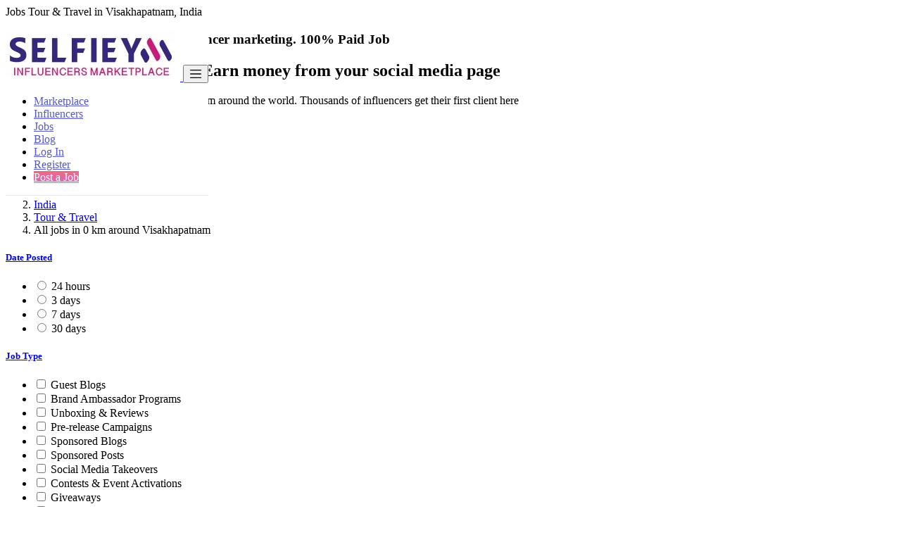

--- FILE ---
content_type: text/html; charset=UTF-8
request_url: https://selfieym.com/latest-jobs?l=1253102&distance=0&r=&c=14&sc=
body_size: 17838
content:
Jobs Tour & Travel in Visakhapatnam, India<!DOCTYPE html>
	<html lang="en">
	<head>
	    <script async custom-element="amp-analytics" src="https://cdn.ampproject.org/v0/amp-analytics-0.1.js"></script>

	   <!-- Google tag (gtag.js) -->
	   <script async src="https://www.googletagmanager.com/gtag/js?id=G-S1XBR4QB5P"></script>
       <script>
       window.dataLayer = window.dataLayer || [];
       function gtag(){dataLayer.push(arguments);}
       gtag('js', new Date());
       gtag('config', 'G-S1XBR4QB5P');
       </script>
       
       <!-- Meta Pixel Code -->
<script>
!function(f,b,e,v,n,t,s)
{if(f.fbq)return;n=f.fbq=function(){n.callMethod?
n.callMethod.apply(n,arguments):n.queue.push(arguments)};
if(!f._fbq)f._fbq=n;n.push=n;n.loaded=!0;n.version='2.0';
n.queue=[];t=b.createElement(e);t.async=!0;
t.src=v;s=b.getElementsByTagName(e)[0];
s.parentNode.insertBefore(t,s)}(window, document,'script',
'https://connect.facebook.net/en_US/fbevents.js');
fbq('init', '902718264429951');
fbq('track', 'PageView');
</script>
<noscript><img height="1" width="1" style="display:none"
src="https://www.facebook.com/tr?id=902718264429951&ev=PageView&noscript=1"
/></noscript>
<!-- End Meta Pixel Code -->



	   <!-- Google Tag Manager -->
       <script>(function(w,d,s,l,i){w[l]=w[l]||[];w[l].push({'gtm.start':
       new Date().getTime(),event:'gtm.js'});var f=d.getElementsByTagName(s)[0],
       j=d.createElement(s),dl=l!='dataLayer'?'&l='+l:'';j.async=true;j.src=
       'https://www.googletagmanager.com/gtm.js?id='+i+dl;f.parentNode.insertBefore(j,f);
       })(window,document,'script','dataLayer','GTM-W36ST5V');</script>
       <!-- End Google Tag Manager -->

		<meta charset="utf-8">
		<meta name="csrf-token" content="DZCpKFTYr178wbsfg4F3T3C6St9GbazKI5LPMAJl">
				<meta name="viewport" content="width=device-width, initial-scale=1.0">
		<meta name="apple-mobile-web-app-title" content="Selfieym">
		<link rel="apple-touch-icon-precomposed" sizes="144x144" href="https://selfieym.com/storage/app/ico/ico-5ed499178494d.png">
		<link rel="apple-touch-icon-precomposed" sizes="114x114" href="https://selfieym.com/storage/app/ico/ico-5ed499178494d.png">
		<link rel="apple-touch-icon-precomposed" sizes="72x72" href="https://selfieym.com/storage/app/ico/ico-5ed499178494d.png">
		<link rel="apple-touch-icon-precomposed" href="https://selfieym.com/storage/app/ico/ico-5ed499178494d.png">
		<link rel="shortcut icon" href="https://selfieym.com/storage/app/ico/ico-5ed499178494d.png">
		<link data-require="sweet-alert@*" data-semver="0.4.2" rel="stylesheet" href="https://cdnjs.cloudflare.com/ajax/libs/sweetalert/1.1.3/sweetalert.min.css" />
<script src="https://unpkg.com/sweetalert/dist/sweetalert.min.js"></script>
		<title></title>
		<meta name="description" content="">
    <meta name="keywords" content="Influencer marketing, Influencer Job, Freelancer, jobsite ,influencer agency, influencer platform, social media, influencer marketing statistics, what is influencer marketing, Earn Money Online, Freelancers Job in India">
    
				
		<link rel="canonical" href="https://selfieym.com/latest-jobs?l=1253102&amp;distance=0&amp;c=14"/>
										<link rel="dns-prefetch" href="//selfieym.com">
				<link rel="dns-prefetch" href="//fonts.googleapis.com">
				<link rel="dns-prefetch" href="//graph.facebook.com">
				<link rel="dns-prefetch" href="//google.com">
				<link rel="dns-prefetch" href="//apis.google.com">
				<link rel="dns-prefetch" href="//ajax.googleapis.com">
				<link rel="dns-prefetch" href="//www.google-analytics.com">
				<link rel="dns-prefetch" href="//pagead2.googlesyndication.com">
				<link rel="dns-prefetch" href="//gstatic.com">
				<link rel="dns-prefetch" href="//cdn.api.twitter.com">
				<link rel="dns-prefetch" href="//oss.maxcdn.com">
										<meta property="fb:app_id" content="322355403301518" />
				<meta property="og:site_name" content="Selfieym" />
<meta property="og:locale" content="en_US" />
<meta property="og:type" content="website" />
<meta property="og:url" content="https://selfieym.com/latest-jobs" />

		<meta property="twitter:card" content="summary">
    <meta property="twitter:domain" content="selfieym.com">
    
				<link rel="alternate" type="application/atom+xml" href="https://selfieym.com/feed" title="My feed">
				<meta name="google-site-verification" content="tMS2jtXyorr52T7rvTDsMWCHf-0NzvmQRK2ZmVauTyo" />
								
		
				<link href="https://selfieym.com/css/app.css?id=cccba426d27eb97226a4" rel="stylesheet">
				
		<style type="text/css">
	
	
/* === v5.8.3 === */
/* === Body === */

/* === Header === */
.navbar.navbar-site { position: fixed !important; }.navbar.navbar-site { background-color: #ffffff !important; }.navbar.navbar-site {border-bottom-width: 1px !important;border-bottom-style: solid !important;}.navbar.navbar-site { border-bottom-color: #ebebeb !important; }@media (min-width: 768px) {.navbar.navbar-site ul.navbar-nav > li > a {color: #5759c8 !important;}}.navbar.navbar-site ul.navbar-nav > .open > a,.navbar.navbar-site ul.navbar-nav > .open > a:focus,.navbar.navbar-site ul.navbar-nav > .open > a:hover {color: #5759c8 !important;}@media (min-width: 768px) {.navbar.navbar-site ul.navbar-nav > li > a:hover,.navbar.navbar-site ul.navbar-nav > li > a:focus {color: #bf6284 !important;}}
/* === Footer === */
.footer-title { color: #ffffff; }.footer-nav li a,.copy-info a {color: #f2f2f2;}.skin-default .footer-nav li a:hover,.skin-default .footer-nav li a:focus,.copy-info a:focus,.copy-info a:hover {color: #b4f2b6;}
/* === Button: Add Listing === */
a.btn-add-listing,button.btn-add-listing,.navbar.navbar-site ul.navbar-nav > li.postadd > a.btn-add-listing,#homepage a.btn-add-listing {background-image: linear-gradient(to bottom, #eb6a7f 0,#dc66c1 100%);}a.btn-add-listing,button.btn-add-listing,.navbar.navbar-site ul.navbar-nav > li.postadd > a.btn-add-listing,#homepage a.btn-add-listing {border-color: #eb6a7f;}a.btn-add-listing,button.btn-add-listing,.navbar.navbar-site ul.navbar-nav > li.postadd > a.btn-add-listing,#homepage a.btn-add-listing {color: #ffffff !important;}a.btn-add-listing:hover,a.btn-add-listing:focus,button.btn-add-listing:hover,button.btn-add-listing:focus,li.postadd > a.btn-add-listing:hover,li.postadd > a.btn-add-listing:focus,#homepage a.btn-add-listing:hover,#homepage a.btn-add-listing:focus {background-image: linear-gradient(to bottom, #eb6a7f 0,#dc66c1 100%);}a.btn-add-listing:hover,a.btn-add-listing:focus,button.btn-add-listing:hover,button.btn-add-listing:focus,.navbar.navbar-site ul.navbar-nav > li.postadd > a.btn-add-listing:hover,.navbar.navbar-site ul.navbar-nav > li.postadd > a.btn-add-listing:focus,#homepage a.btn-add-listing:hover,#homepage a.btn-add-listing:focus {border-color: #eb6a7f !important;}a.btn-add-listing:hover,a.btn-add-listing:focus,button.btn-add-listing:hover,button.btn-add-listing:focus,.navbar.navbar-site ul.navbar-nav > li.postadd > a.btn-add-listing:hover,.navbar.navbar-site ul.navbar-nav > li.postadd > a.btn-add-listing:focus,#homepage a.btn-add-listing:hover,#homepage a.btn-add-listing:focus {color: #ffffff !important;}
/* === Other: Grid View Columns === */

	
	/* === CSS Fix === */
	.f-category h6 {
		color: #333;
	}
	.photo-count {
		color: #292b2c;
	}
	.page-info-lite h5 {
		color: #999999;
	}
	h4.item-price {
		color: #292b2c;
	}
	.skin-blue .pricetag {
		color: #fff;
	}
	h5.company-title a {
		color: #999;
	}

</style>

		<link href="https://selfieym.com/css/custom.css" rel="stylesheet">

		
														
		
		
	<!--[if lt IE 9]>
		<script src="https://oss.maxcdn.com/libs/html5shiv/3.7.0/html5shiv.js"></script>
		<script src="https://oss.maxcdn.com/libs/respond.js/1.3.0/respond.min.js"></script>
	<![endif]-->

	<script>
		paceOptions = {
			elements: true
		};
	</script>
	<script src="https://selfieym.com/assets/js/pace.min.js"></script>
	<script src="https://selfieym.com/assets/plugins/modernizr/modernizr-custom.js"></script>
	
			<style>
		.is-invalid .g-recaptcha iframe,
		.has-error .g-recaptcha iframe {
			border: 1px solid #f85359;
		}
	</style>
			<script src="https://www.google.com/recaptcha/api.js?hl=en" async defer></script>
							</head>
	<body class="skin-default">
	    
	    <!-- Google tag (gtag.js) --> <amp-analytics type="gtag" data-credentials="include"> <script type="application/json"> { "vars": { "gtag_id": "AW-1054711872", "config": { "AW-1054711872": { "groups": "default" } } }, "triggers": { } } </script> </amp-analytics>
	    
		 <!-- Google Tag Manager (noscript) -->
         <noscript><iframe src="https://www.googletagmanager.com/ns.html?id=GTM-W36ST5V"
         height="0" width="0" style="display:none;visibility:hidden"></iframe></noscript>
         <!-- End Google Tag Manager (noscript) -->
		<div id="wrapper">

						<style>
/*.call-support {*/
/*  display: inline-block;*/
/*  padding: 0.5em 1em;*/
/*  background-color: none;*/
/*  color: white !important;*/
/*  text-decoration: none;*/
/*}*/

/*  @media  only screen and (max-width: 767px) {*/
/*  .call-support {*/
/*    display: block;*/
/*    width: 100%;*/
/*    font-weight: 700;*/
/*    text-align: center;*/
/*    background-color: #eb6a7f;*/
/*    background-image: linear-gradient(to bottom, #eb6a7f 0,#dc66c1 100%);*/
/*  }*/
@media (max-width: 767px) {
  .dropdown-item1 {
    height: 20px;
    padding: 10px;
    margin-left:20px;
  }
  
.dropdown-menu li a:link {
    height: 30px;
    padding-left: 10px;
   
  }
  
.navbar-brand{ width:212px;height:30px padding:0px; margin:0px';
  }
  .main-logo {
    height: 50px!important;
}

</style>
<div class="header">
	<nav class="navbar fixed-top navbar-site navbar-light bg-light navbar-expand-md" role="navigation">
		<div class="container">
			
			<div class="navbar-identity">
				
				<a href="https://selfieym.com" class="navbar-brand logo logo-title">
					<img src="/public/images/logo/selfieym.jpg"  src="https://selfieym.com/storage/app/logo/logo-6499d5bc235ef.png"
						 alt="selfieym" class="tooltipHere main-logo" title="Freelancers Marketplace for Influencers &  Creators" data-placement="bottom"
						 data-toggle="tooltip"
						 data-original-title="Selfieym India"/>
				</a>
								
				<button data-target=".navbar-collapse" data-toggle="collapse" class="navbar-toggler pull-right" type="button">
					<svg xmlns="http://www.w3.org/2000/svg" viewBox="0 0 30 30" width="20" height="20" focusable="false">
						<title>Menu</title>
						<path stroke="currentColor" stroke-width="2" stroke-linecap="round" stroke-miterlimit="10" d="M4 7h22M4 15h22M4 23h22"></path>
					</svg>
				</button>
				
																</div>
			
			<div class="navbar-collapse collapse">
				<ul class="nav navbar-nav navbar-left">
					
																				<!-- 	<li class="nav-item">
											</li> -->

				</ul>

				<ul class="nav navbar-nav ml-auto navbar-right support">
				    
					<li class="nav-item">
						<a href="/marketplace" class="nav-link">
							<i class="icon-th-list-2 "></i>Marketplace
						</a>
					</li>
				    
				    
				    <li class="nav-item">
						<a href="/latest-influencers" class="nav-link">
							<i class="icon-group" "></i>Influencers 
						</a>
					</li>

					<li class="nav-item">
						<a href="/latest-jobs" class="nav-link">
							<i class="icon-th-list-2 "></i>Jobs
						</a>
					</li>
			
					<li class="nav-item">
						
						<a href="https://insight.selfieym.com" class="nav-link">
							<i class="icon-heart "></i>Blog
						</a>
					</li>
											<li class="nav-item">
															<a href="#quickLogin" class="nav-link" data-toggle="modal"><i class="icon-user fa"></i> Log In</a>
													</li>
						<li class="nav-item">
							<a href="https://selfieym.com/register" class="nav-link call-support"><i class="icon-user-add fa"></i> Register</a>
                             <span class='show-large'></span>
						</li>
										      <!--window.location.href = "https://selfieym.com/posts/create";-->

											<li class="nav-item postadd">
															<a class="btn btn-block btn-post btn-add-listing" onclick="postjob()" href="">
									<i class="fa fa-plus-circle"></i> Post a Job
								</a>
													</li>
										
										
				</ul>
				<meta name="csrf-token" content="DZCpKFTYr178wbsfg4F3T3C6St9GbazKI5LPMAJl">
			</div>
		</div>
	</nav>
</div>
<script src="https://ajax.googleapis.com/ajax/libs/jquery/3.5.1/jquery.min.js"></script>
<script src="https://cdnjs.cloudflare.com/ajax/libs/toastr.js/latest/toastr.min.js" type="text/javascript"></script>

<link href="https://cdnjs.cloudflare.com/ajax/libs/toastr.js/latest/toastr.css" rel="stylesheet">

<script type="text/javascript">
	function checkNewNotifications() {
	var t = $("span.badge.badge-pill.badge-important.count-conversations-with-new-notifications").html();
	$.ajax({
		method: "POST",
		url: siteUrl + "/ajax/messages/notification",
		data: {
			languageCode: languageCode,
			oldValue: 0,
			_token: $("input[name=_token]").val()
		}
	}).done(function(t) {
		if(t.countConversationsWithNewMessages > 0){
           toastr.success('New Notification .Check notification menu!');
           $('a.dropdown-toggle.nav-link').trigger('click');
		}
		return void 0 !== t.logged && ("0" != t.logged && (t.countConversationsWithNewMessages > 0 ? (t.countConversationsWithNewMessages >= t.countLimit ? $("span.badge.badge-pill.badge-important.count-conversations-with-new-notifications").html(t.countConversationsWithNewMessages + "+") : $("span.badge.badge-pill.badge-important.count-conversations-with-new-notifications").html(t.countConversationsWithNewMessages), $("span.badge.badge-pill.badge-important.count-conversations-with-new-notifications").show(), t.oldValue > 0 && document.getElementById("reloadBtn") && t.countConversationsWithNewMessages != t.oldValue && $("#reloadBtn").show()) : ($("span.badge.badge-pill.badge-important.count-conversations-with-new-notifications").html("0"), $("span.badge.badge-pill.badge-important.count-conversations-with-new-notifications").hide()), !1));
	})
}

	$(document).ready(function(){
		checkNewNotifications();
	});
</script>
<script type="text/javascript">
function postjob(){
var login = false;
  if (!login) {
    alert("Please log in first!");
  }else {
    e.preventDefault(); // Prevent the default form submission
    $.ajax({
      url: "/check_influencer_packages",
      cache: false,
      success: function(data) {
        var obj = JSON.parse(data);

        if (obj == 1) {
          $('#applyJob').modal('show');
        } else {
          bootbox.alert("You don't have any active package. <a href='/employer-packages' class='btn btn-primary bootbox-accept'>Buy Package</a>");
        }
      }
    });
    }

  }
</script>


			
							
	<section class="focus-hero2">
<div class="container">
    <h3>India's only marketplace for influencer marketing. <b>100% Paid Job</b></h3>
    <h1><b>Collaborate with a brand</b> - Earn money from your social media page</h1>
<p class="lead">Connect & Collaborate with trusted brand from around the world. Thousands of influencers get their first client here</p>
	<div class="search-row-wrapper">
		<div class="container">
						<form id="seach" name="search" action="https://selfieym.com/latest-jobs" method="GET">
				<div class="row m-0">
					<div class="col-xl-3 col-md-3 col-sm-12 col-xs-12">
						<select name="c" id="catSearch" class="form-control selecter">
							<option value="" > All Categories </option>
																								<option  value="18"> Hotel &amp; Restaurant </option>
																	<option  value="19"> Beauty </option>
																	<option  value="20"> Health &amp; Fitness </option>
																	<option  value="21"> Lifestyle </option>
																	<option  value="22"> Gaming </option>
																	<option  value="23"> Kids &amp; Parenting </option>
																	<option  value="17"> Art &amp; Design </option>
																	<option  value="3"> Banking &amp; Finance </option>
																	<option  value="1"> Engineering </option>
																	<option  value="16"> Entertainment </option>
																	<option  value="8"> Fashion &amp; Apparel </option>
																	<option  value="11"> Food &amp; Beverage </option>
																	<option  value="6"> Public Service </option>
																	<option  value="4"> Security &amp; Safety </option>
																	<option  selected=&quot;selected&quot; value="14"> Tour &amp; Travel </option>
																	<option  value="12"> Technology </option>
																	<option  value="5"> Training &amp; Education </option>
																	<option  value="15"> Other </option>
																	<option  value="7"> Real Estate </option>
																	<option  value="13"> Medical &amp; Healthcare </option>
																					</select>
					</div>
					
					<div class="col-xl-3 col-md-3 col-sm-12 col-xs-12">
						<input type="hidden" name="_token" value="DZCpKFTYr178wbsfg4F3T3C6St9GbazKI5LPMAJl">
						<select class="form-control selecter" id="category" name="socialp"
							    value="" title="" data-placement="bottom">
							<option value="">Social Platform</option>
							<option value="" >Instagram</option>
								<option value="" >Youtube</option>
							<option value="" >Twitter</option>
						
						</select>

					</div>
					
					<div class="col-xl-3 col-md-3 col-sm-12 col-xs-12">
						<input name="q" class="form-control keyword" type="text" placeholder="Search anything" value="">
					</div>
					
	
					<input type="hidden" id="lSearch" name="l" value="1253102">
					<input type="hidden" id="rSearch" name="r" value="">
					
					<div class="col-xl-2 col-md-2 col-sm-12 col-xs-12">
						<button class="btn btn-block btn-primary">
							<i class="fa fa-search"></i> <strong>Find</strong>
						</button>
					</div>
					<input type="hidden" name="_token" value="DZCpKFTYr178wbsfg4F3T3C6St9GbazKI5LPMAJl">
				</div>
			</form>
		</div>
	</div>
</div>
</section>


						
			
				<div class="main-container">
		<div class="container">
	<nav aria-label="breadcrumb" role="navigation" class="search-breadcrumb">
		<ol class="breadcrumb">
			<li class="breadcrumb-item"><a href="https://selfieym.com"><i class="icon-home fa"></i></a></li>
			<li class="breadcrumb-item">
								<a href="https://selfieym.com/latest-jobs">
					India
				</a>
			</li>
			<!--<li class="breadcrumb-item">-->
			<!--	-->
			<!--	<a href="https://selfieym.com/latest-influencers">-->
			<!--		India-->
			<!--	</a>-->
			<!--</li>-->
							                    											<li class="breadcrumb-item"><a href="https://selfieym.com/job-category/tour-travel">Tour & Travel</a></li>
									                    											<li class="breadcrumb-item active">
							All jobs in 0 km around Visakhapatnam
							&nbsp;
															<a href="#browseAdminCities" id="dropdownMenu1" data-toggle="modal"> <span class="caret"></span></a>
													</li>
														</ol>
	</nav>
</div>
						<div class="h-spacer"></div>
		<div class="container">
			<div class="row">
							</div>
			<div class="row">
				<!-- Sidebar -->
				<!-- this (.mobile-filter-sidebar) part will be position fixed in mobile version -->
<div class="col-md-3 page-sidebar mobile-filter-sidebar pb-4">
	<aside>
		<div class="inner-box enable-long-words">
			<!-- Date -->
			<div class="list-filter">
				<h5 class="list-title"><strong><a href="#"> Date Posted </a></strong></h5>
				<div class="filter-date filter-content">
					<ul>
																				<li>
								<input type="radio" name="postedDate" value="2" id="postedDate_2" >
								<label for="postedDate_2">24 hours</label>
							</li>
														<li>
								<input type="radio" name="postedDate" value="4" id="postedDate_4" >
								<label for="postedDate_4">3 days</label>
							</li>
														<li>
								<input type="radio" name="postedDate" value="8" id="postedDate_8" >
								<label for="postedDate_8">7 days</label>
							</li>
														<li>
								<input type="radio" name="postedDate" value="31" id="postedDate_31" >
								<label for="postedDate_31">30 days</label>
							</li>
																			<input type="hidden" id="postedQueryString" value="l=1253102&amp;distance=0&amp;c=14">
					</ul>
				</div>
			</div>
			
			<!-- PostType -->
			<div class="list-filter">
				<h5 class="list-title"><strong><a href="#">Job Type</a></strong></h5>
				<div class="filter-content filter-employment-type">
					<ul id="blocPostType" class="browse-list list-unstyled">
																					<li>
									<input type="checkbox" name="type[0]" id="employment_17" value="17" class="emp emp-type" >
									<label for="employment_17">Guest Blogs</label>
								</li>
															<li>
									<input type="checkbox" name="type[1]" id="employment_16" value="16" class="emp emp-type" >
									<label for="employment_16">Brand Ambassador Programs</label>
								</li>
															<li>
									<input type="checkbox" name="type[2]" id="employment_15" value="15" class="emp emp-type" >
									<label for="employment_15">Unboxing &amp; Reviews</label>
								</li>
															<li>
									<input type="checkbox" name="type[3]" id="employment_14" value="14" class="emp emp-type" >
									<label for="employment_14">Pre-release Campaigns</label>
								</li>
															<li>
									<input type="checkbox" name="type[4]" id="employment_13" value="13" class="emp emp-type" >
									<label for="employment_13">Sponsored Blogs</label>
								</li>
															<li>
									<input type="checkbox" name="type[5]" id="employment_12" value="12" class="emp emp-type" >
									<label for="employment_12">Sponsored Posts</label>
								</li>
															<li>
									<input type="checkbox" name="type[6]" id="employment_11" value="11" class="emp emp-type" >
									<label for="employment_11">Social Media Takeovers</label>
								</li>
															<li>
									<input type="checkbox" name="type[7]" id="employment_10" value="10" class="emp emp-type" >
									<label for="employment_10">Contests &amp; Event Activations</label>
								</li>
															<li>
									<input type="checkbox" name="type[8]" id="employment_9" value="9" class="emp emp-type" >
									<label for="employment_9">Giveaways</label>
								</li>
															<li>
									<input type="checkbox" name="type[9]" id="employment_8" value="8" class="emp emp-type" >
									<label for="employment_8">Affiliate Marketing</label>
								</li>
															<li>
									<input type="checkbox" name="type[10]" id="employment_1" value="1" class="emp emp-type" >
									<label for="employment_1">Full-Time Job</label>
								</li>
															<li>
									<input type="checkbox" name="type[11]" id="employment_4" value="4" class="emp emp-type" >
									<label for="employment_4">Paid Shoutout</label>
								</li>
																			<input type="hidden" id="postTypeQueryString" value="l=1253102&amp;distance=0&amp;c=14">
					</ul>
				</div>
			</div>
			
			<!-- Salary -->
			<div class="list-filter">
				<h5 class="list-title"><strong><a href="#">Estimated Budget</a></strong></h5>
				<div class="filter-salary filter-content ">
					<form role="form" class="form-inline" action="https://selfieym.com/latest-jobs" method="GET">
						<input type="hidden" name="_token" value="DZCpKFTYr178wbsfg4F3T3C6St9GbazKI5LPMAJl">
																											<input type="hidden" name="l" value="1253102">
																												<input type="hidden" name="distance" value="0">
																												<input type="hidden" name="r" value="">
																												<input type="hidden" name="c" value="14">
																												<input type="hidden" name="sc" value="">
																			<div class="form-group col-sm-4 no-padding">
							<input type="text" id="maxSalary" name="maxSalary" value="" placeholder="2000" class="form-control">
						</div>
						<div class="form-group col-sm-1 no-padding text-center hidden-xs"> -</div>
						<div class="form-group col-sm-4 no-padding">
							<input type="text" id="maxSalary" name="maxSalary" value="" placeholder="4000" class="form-control">
						</div>
						<div class="form-group col-sm-3 no-padding">
							<button class="btn btn-default pull-right btn-block-xs" type="submit">GO</button>
						</div>
					</form>

					<div class="clearfix"></div>
				</div>
				<div style="clear:both"></div>
			</div>
		
											<!-- SubCategory -->
				<div id="subCatsList" class="categories-list list-filter">
					<h5 class="list-title">
						<strong><a href="#"><i class="fa fa-angle-left"></i> All Categories</a></strong>
					</h5>
					<ul class="list-unstyled">
						<li>
															<a href="https://selfieym.com/job-category/tour-travel" title="Tour &amp; Travel">
									<span class="title"><strong>Tour &amp; Travel</strong>
									</span><span class="count">&nbsp;64</span>
								</a>
														<ul class="list-unstyled long-list">
															</ul>
						</li>
					</ul>
				</div>
										
			<!-- Category -->
			<div id="catsList" class="categories-list list-filter" style="display: none;">
				<h5 class="list-title">
					<strong><a href="#">All Categories</a></strong>
				</h5>
				<ul class="list-unstyled">
																		<li>
																	<a href="https://selfieym.com/job-category/hotel-restaurant" title="Hotel &amp; Restaurant">
										<span class="title">Hotel &amp; Restaurant</span>
										<span class="count">&nbsp;4</span>
									</a>
															</li>
													<li>
																	<a href="https://selfieym.com/job-category/beauty-care" title="Beauty">
										<span class="title">Beauty</span>
										<span class="count">&nbsp;42</span>
									</a>
															</li>
													<li>
																	<a href="https://selfieym.com/job-category/health-fitness-1" title="Health &amp; Fitness">
										<span class="title">Health &amp; Fitness</span>
										<span class="count">&nbsp;38</span>
									</a>
															</li>
													<li>
																	<a href="https://selfieym.com/job-category/lifestyle" title="Lifestyle">
										<span class="title">Lifestyle</span>
										<span class="count">&nbsp;19</span>
									</a>
															</li>
													<li>
																	<a href="https://selfieym.com/job-category/gaming" title="Gaming">
										<span class="title">Gaming</span>
										<span class="count">&nbsp;1</span>
									</a>
															</li>
													<li>
																	<a href="https://selfieym.com/job-category/parenting" title="Kids &amp; Parenting">
										<span class="title">Kids &amp; Parenting</span>
										<span class="count">&nbsp;7</span>
									</a>
															</li>
													<li>
																	<a href="https://selfieym.com/job-category/art-design" title="Art &amp; Design">
										<span class="title">Art &amp; Design</span>
										<span class="count">&nbsp;8</span>
									</a>
															</li>
													<li>
																	<a href="https://selfieym.com/job-category/banking-finance" title="Banking &amp; Finance">
										<span class="title">Banking &amp; Finance</span>
										<span class="count">&nbsp;4</span>
									</a>
															</li>
													<li>
																	<a href="https://selfieym.com/job-category/engineering" title="Engineering">
										<span class="title">Engineering</span>
										<span class="count">&nbsp;1</span>
									</a>
															</li>
													<li>
																	<a href="https://selfieym.com/job-category/entertainment" title="Entertainment">
										<span class="title">Entertainment</span>
										<span class="count">&nbsp;4</span>
									</a>
															</li>
													<li>
																	<a href="https://selfieym.com/job-category/fashion-apparel" title="Fashion &amp; Apparel">
										<span class="title">Fashion &amp; Apparel</span>
										<span class="count">&nbsp;115</span>
									</a>
															</li>
													<li>
																	<a href="https://selfieym.com/job-category/food-beverage" title="Food &amp; Beverage">
										<span class="title">Food &amp; Beverage</span>
										<span class="count">&nbsp;26</span>
									</a>
															</li>
													<li>
																	<a href="https://selfieym.com/job-category/public-service" title="Public Service">
										<span class="title">Public Service</span>
										<span class="count">&nbsp;1</span>
									</a>
															</li>
													<li>
																	<a href="https://selfieym.com/job-category/security-safety" title="Security &amp; Safety">
										<span class="title">Security &amp; Safety</span>
										<span class="count">&nbsp;0</span>
									</a>
															</li>
													<li>
																	<strong>
										<a href="https://selfieym.com/job-category/tour-travel" title="Tour &amp; Travel">
											<span class="title">Tour &amp; Travel</span>
											<span class="count">&nbsp;64</span>
										</a>
									</strong>
															</li>
													<li>
																	<a href="https://selfieym.com/job-category/technology-influencer" title="Technology">
										<span class="title">Technology</span>
										<span class="count">&nbsp;1</span>
									</a>
															</li>
													<li>
																	<a href="https://selfieym.com/job-category/training-education" title="Training &amp; Education">
										<span class="title">Training &amp; Education</span>
										<span class="count">&nbsp;2</span>
									</a>
															</li>
													<li>
																	<a href="https://selfieym.com/job-category/other-industry" title="Other">
										<span class="title">Other</span>
										<span class="count">&nbsp;7</span>
									</a>
															</li>
													<li>
																	<a href="https://selfieym.com/job-category/real-estate" title="Real Estate">
										<span class="title">Real Estate</span>
										<span class="count">&nbsp;74</span>
									</a>
															</li>
													<li>
																	<a href="https://selfieym.com/job-category/medical-healthcare" title="Medical &amp; Healthcare">
										<span class="title">Medical &amp; Healthcare</span>
										<span class="count">&nbsp;51</span>
									</a>
															</li>
															</ul>
			</div>



			<div style="clear:both"></div>
		</div>
		
	</aside>
</div>

				<!-- Content -->
				<div class="col-md-9 page-content col-thin-left">
					<div class="category-list">
						<div class="tab-box clearfix">
							<!-- Nav tabs -->
							<div class="col-xl-12 box-title no-border">
								<div class="inner">
									<h2>
										<small>0 Jobs Found</small>
									</h2>
								</div>
							</div>
							<!-- Mobile Filter bar -->
							<div class="col-xl-12 mobile-filter-bar">
								<ul class="list-unstyled list-inline no-margin no-padding">
									<li class="filter-toggle">
										<a class="">
											<i class="icon-th-list"></i> Filters
										</a>
									</li>
									<li>
										<div class="dropdown">
											<a data-toggle="dropdown" class="dropdown-toggle">Sort by</a>
											<ul class="dropdown-menu">
												<li>
													<a href="https://selfieym.com/latest-jobs?l=1253102&c=14" rel="nofollow">
														Sort by
													</a>
												</li>
												<li>
													<a href="https://selfieym.com/latest-jobs?l=1253102&distance=0&c=14&orderBy=relevance" rel="nofollow">
														Relevance
													</a>
												</li>
												<li>
													<a href="https://selfieym.com/latest-jobs?l=1253102&distance=0&c=14&orderBy=date" rel="nofollow">
														Date
													</a>
												</li>
																																						<li>
														<a href="https://selfieym.com/latest-jobs?l=1253102&c=14&distance=0" rel="nofollow">
															Around 0 km
														</a>
													</li>
																										<li>
														<a href="https://selfieym.com/latest-jobs?l=1253102&c=14&distance=100" rel="nofollow">
															Around 100 km
														</a>
													</li>
																										<li>
														<a href="https://selfieym.com/latest-jobs?l=1253102&c=14&distance=200" rel="nofollow">
															Around 200 km
														</a>
													</li>
																										<li>
														<a href="https://selfieym.com/latest-jobs?l=1253102&c=14&distance=300" rel="nofollow">
															Around 300 km
														</a>
													</li>
																										<li>
														<a href="https://selfieym.com/latest-jobs?l=1253102&c=14&distance=400" rel="nofollow">
															Around 400 km
														</a>
													</li>
																										<li>
														<a href="https://selfieym.com/latest-jobs?l=1253102&c=14&distance=500" rel="nofollow">
															Around 500 km
														</a>
													</li>
																																				</ul>
										</div>
									</li>
								</ul>
							</div>
							<div class="menu-overly-mask"></div>
							<!-- Mobile Filter bar End-->
							<div class="tab-filter hide-xs">
								<select id="orderBy" class="niceselecter select-sort-by" data-style="btn-select" data-width="auto">
									<option value="https://selfieym.com/latest-jobs?l=1253102&c=14">Sort by</option>
									<option
											value="https://selfieym.com/latest-jobs?l=1253102&distance=0&c=14&orderBy=relevance">
										Relevance
									</option>
									<option
											value="https://selfieym.com/latest-jobs?l=1253102&distance=0&c=14&orderBy=date">
										Date
									</option>
																														<option selected=&quot;selected&quot;
													value="https://selfieym.com/latest-jobs?l=1253102&c=14&distance=0">
												Around 0 km
											</option>
																					<option
													value="https://selfieym.com/latest-jobs?l=1253102&c=14&distance=100">
												Around 100 km
											</option>
																					<option
													value="https://selfieym.com/latest-jobs?l=1253102&c=14&distance=200">
												Around 200 km
											</option>
																					<option
													value="https://selfieym.com/latest-jobs?l=1253102&c=14&distance=300">
												Around 300 km
											</option>
																					<option
													value="https://selfieym.com/latest-jobs?l=1253102&c=14&distance=400">
												Around 400 km
											</option>
																					<option
													value="https://selfieym.com/latest-jobs?l=1253102&c=14&distance=500">
												Around 500 km
											</option>
																											</select>
							</div>
						</div>
						<div class="listing-filter hidden-xs">
							<div class="pull-left col-sm-6 col-xs-12">
								<div class="breadcrumb-list text-center-xs">
									All jobs within <a rel="nofollow" class="jobs-s-tag" href="https://selfieym.com/latest-jobs?distance=0&c=14">0 km around Visakhapatnam</a> in <a rel="nofollow" class="jobs-s-tag" href="https://selfieym.com/latest-jobs?l=1253102&distance=0">Tour & Travel</a>
								</div>
							</div>
							<div class="pull-right col-sm-6 col-xs-12 text-right text-center-xs listing-view-action">
																										<a class="clear-all-button text-muted" href="https://selfieym.com/latest-jobs">Clear all</a>
															</div>
							<div style="clear:both;"></div>
						</div>
						<div class="adds-wrapper jobs-list">
							<!--<div class="bs-example">
    <div id="myModal" class="modal fade" tabindex="-1">
        <div class="modal-dialog">
            <div class="modal-content">
                <div class="modal-header">
                    <h5 class="modal-title">Follow us for new job opportunity:</h5>
                    <button type="button" class="close" data-dismiss="modal">&times;</button>
                </div>
                <div class="modal-body p-5" style="background-color1: #ffefaa; text-align:center;">
                  <h1 class="text-color-p"><b>Are you an influencer or creator?</b></h1>  
                  	<h2>Never miss a brand collaboration opportunity.</h2><hr>
                  <h3>Turn your passion into a business.</h3><h4><b>Follow and subscribe to us.</b></h4>
                  
									<ul class="list-unstyled list-inline footer-nav social-list-footer social-list-color footer-nav-inline">
																				<li>
											<a class="icon-color pin" title="" data-placement="top" data-toggle="tooltip" href="https://www.instagram.com/selfieym/" target="_blank" data-original-title="Instagram">
												<i class="icon-instagram-filled"></i>
											</a>
										</li>
																															<li>
											<a class="icon-color fb" title="" data-placement="top" data-toggle="tooltip" href="https://www.facebook.com/selfieymInfluencers" target="_blank" data-original-title="Facebook">
												<i class="fab fa-facebook"></i>
											</a>
										</li>
										
										
									
										     								</ul></br>
                </div>
            </div>
        </div>
    </div>
</div>
<script>
    $(document).ready(function(){
        if (sessionStorage.getItem('#myModel')!== 'true'){
            $("#myModal").modal('show');
            sessionStorage.setItem('#myModel', true);
        }
        // Open modal on page load
        // $("#myModal1").modal('show');
 
        // // Close modal on button click
        // $(".btn").click(function(){
        //     $("#myModal1").modal('hide');
        // });
     
    });
</script>





























-->
	<div class="p-4" style="width: 100%;">
					No result. Refine your search using other criteria.
			</div>


						</div>

						<div class="tab-box save-search-bar text-center">
															<a href="#"> &nbsp; </a>
													</div>
					</div>
					<nav class="pagination-bar mb-5 pagination-sm" aria-label="">
						
					</nav>
											<div class="post-promo text-left rounded focus-signup hidden-xs" style="padding-left:35%;">
							<h3>Let brands find you.</h3>
							<h2 class="style-gradient"><b>Create a listing and get discovered.</b></h2>
							<h5>Turn Your Social Media Following into a profitable Business.It only take a minutes</h5>
							<a href="https://selfieym.com/register?type=2" class="btn btn-success btn-lg">
							Create Free Account <i class="icon-user-add"></i>
							</a>
						</div>
									</div>
				<div style="clear:both;"></div>
				<!-- Advertising -->
							</div>
		</div>
	</div>

						
						<footer class="main-footer">
	<div class="footer-content">
		<div class="container">
			<div class="row">
				
								<div class="col-lg-3 col-md-3 col-sm-3 col-xs-6">
					<div class="footer-col">
						<h4 class="footer-title">About us</h4>
						<ul class="list-unstyled footer-nav">
														<li>
							<a href="https://insight.selfieym.com/about-us/">About Us</a>
							</li>
														<li>
																
							</li>
							
														<li>
																								<a href="https://selfieym.com/page/anti-scam" > Anti-Scam </a>
								
							</li>
							
														<li>
																								<a href="https://selfieym.com/page/terms" > Terms </a>
								
							</li>
							
														<li>
																								<a href="https://selfieym.com/page/privacy" > Privacy Policy </a>
								
							</li>
							
														<li><a href="https://insight.selfieym.com/">Blog</a></li>
													</ul>
					</div>
				</div>

				<div class="col-lg-3 col-md-3 col-sm-3 col-xs-6">
					<div class="footer-col">
						<h4 class="footer-title">Contact &amp; Sitemap</h4>
						<ul class="list-unstyled footer-nav">
						    <p style="color:#fff;">Support: <a href="tel:+918591693817" style="color:#fff;">+91 8591693817</a></p>
							<li><a href="https://selfieym.com/contact"> Contact Us </a></li>
							<li><a href="https://selfieym.com/companies"> Companies </a></li>
							<li><a href="https://selfieym.com/sitemap"> Sitemap </a></li>
							<li><a href="https://insight.selfieym.com/faq/">FAQ's</a></li>
														<li><a href="https://selfieym.com/countries"> Countries </a></li>
													</ul>
					</div>
				</div>

			<!--	<div class="col-lg-2 col-md-2 col-sm-2 col-xs-12">
					<div class="footer-col">
						<h4 class="footer-title">Packages</h4>
						<ul class="list-unstyled footer-nav">
							
															<li><a href="/employer-packages">Employer Packages</a></li>
								<li><a href="/influencer-packages">Influencer Packages</a></li>
																
							</ul>
						</div>
					</div> -->
					
					<div class="col-lg-2 col-md-2 col-sm-2 col-xs-12">
						<div class="footer-col">
							<h4 class="footer-title">My Account</h4>
							<ul class="list-unstyled footer-nav">
																<li>
																		<a href="#quickLogin" data-toggle="modal"> Log In </a>
																	</li>
								<li><a href="https://selfieym.com/register"> Register </a></li>
															</ul>
						</div>
					</div>
					
										<div class="col-lg-4 col-md-4 col-sm-4 col-xs-12">
						<div class="footer-col row">
														
							
														<div class="col-sm-12 col-xs-6 col-xxs-12 no-padding-lg">
								<div class="">
									<h4 class="footer-title ">Follow us on</h4>
									<ul class="list-unstyled list-inline footer-nav social-list-footer social-list-color footer-nav-inline">
																				<li>
											<a class="icon-color fb" title="" data-placement="top" data-toggle="tooltip" href="https://www.facebook.com/selfieymInfluencers" target="_blank" data-original-title="Facebook">
												<i class="fab fa-facebook"></i>
											</a>
										</li>
																														<li>
											<a class="icon-color tw" title="" data-placement="top" data-toggle="tooltip" href="https://twitter.com/selfieym" target="_blank" data-original-title="Twitter">
												<i class="fab fa-twitter"></i>
											</a>
										</li>
																														<li>
											<a class="icon-color pin" title="" data-placement="top" data-toggle="tooltip" href="https://www.instagram.com/selfieym/" target="_blank" data-original-title="Instagram">
												<i class="icon-instagram-filled"></i>
											</a>
										</li>
																																								<li>
											<a class="icon-color lin" title="" data-placement="top" data-toggle="tooltip" href="https://www.linkedin.com/company/selfieym/" target="_blank" data-original-title="Linkedin">
												<i class="fab fa-linkedin"></i>
											</a>
										</li>
																													</ul>
									<img src="https://selfieym.com/images/payumoney-paypal.png" alt="Selfieym Influencers Payment Partners payumoney & paypal India" Title="Selfieym Influencers Payment Partners payumoney & paypal India">
								</div>
							</div>
													</div>
					</div>
										
					<div style="clear: both"></div>
					
					<div class="col-xl-12">
																		<hr>
												
						<div class="copy-info text-center text-light">
							© 2026 Selfieym. All Rights Reserved.
																					Powered by Selfieym Technology.
																				</div>
					</div>

				</div>
			</div>
		</div>
	</footer>
			
		</div>

						
	<!-- Modal Change City -->
<div class="modal fade" id="browseAdminCities" tabindex="-1" role="dialog" aria-labelledby="adminCitiesModalLabel" aria-hidden="true">
	<div class="modal-dialog">
		<div class="modal-content">
			
			<div class="modal-header">
				<h4 class="modal-title" id="adminCitiesModalLabel">
					<i class="icon-map"></i> Select your region
				</h4>
				
				<button type="button" class="close" data-dismiss="modal">
					<span aria-hidden="true">&times;</span>
					<span class="sr-only">Close</span>
				</button>
			</div>
			
			<div class="modal-body">
				<div class="row">
					<div class="col-xl-12">
						<p id="selectedAdmin">Popular cities in <strong>India</strong></p>
						<div style="clear:both"></div>
						<div class="col-sm-6 no-padding">
							<form id="modalAdminForm" name="modalAdminForm" method="POST">
								<input type="hidden" id="currSearch" name="curr_search" value="YTo0OntzOjg6ImRpc3RhbmNlIjtzOjE6IjAiO3M6MToiciI7TjtzOjE6ImMiO3M6MjoiMTQiO3M6Mjoic2MiO047fQ==">
								<select class="form-control" id="modalAdminField" name="admin_code">
									<option selected value="">All regions</option>
																														<option value="IN.01">Andaman and Nicobar</option>
																					<option value="IN.02">Andhra Pradesh</option>
																					<option value="IN.Z001">Any Location</option>
																					<option value="IN.30">Arunachal Pradesh</option>
																					<option value="IN.03">Assam</option>
																					<option value="IN.34">Bihar</option>
																					<option value="IN.05">Chandigarh</option>
																					<option value="IN.37">Chhattisgarh</option>
																					<option value="IN.06">Dadra and Nagar Haveli</option>
																					<option value="IN.32">Daman and Diu</option>
																					<option value="IN.07">Delhi</option>
																					<option value="IN.33">Goa</option>
																					<option value="IN.09">Gujarat</option>
																					<option value="IN.10">Haryana</option>
																					<option value="IN.11">Himachal Pradesh</option>
																					<option value="IN.12">Jammu and Kashmir</option>
																					<option value="IN.38">Jharkhand</option>
																					<option value="IN.19">Karnataka</option>
																					<option value="IN.13">Kerala</option>
																					<option value="IN.14">Laccadives</option>
																					<option value="IN.35">Madhya Pradesh</option>
																					<option value="IN.16">Maharashtra</option>
																					<option value="IN.17">Manipur</option>
																					<option value="IN.18">Meghalaya</option>
																					<option value="IN.31">Mizoram</option>
																					<option value="IN.20">Nagaland</option>
																					<option value="IN.21">Odisha</option>
																					<option value="IN.22">Puducherry</option>
																					<option value="IN.23">Punjab</option>
																					<option value="IN.24">Rajasthan</option>
																					<option value="IN.29">Sikkim</option>
																					<option value="IN.25">Tamil Nadu</option>
																					<option value="IN.40">Telangana</option>
																					<option value="IN.26">Tripura</option>
																					<option value="IN.36">Uttar Pradesh</option>
																					<option value="IN.39">Uttarakhand</option>
																					<option value="IN.28">West Bengal</option>
																											</select>
								<input type="hidden" name="_token" value="DZCpKFTYr178wbsfg4F3T3C6St9GbazKI5LPMAJl">
							</form>
						</div>
						<div style="clear:both"></div>
						<hr class="hr-thin">
					</div>
					<div class="col-xl-12" id="adminCities"></div>
				</div>
			</div>
			
		</div>
	</div>
</div>
<!-- /.modal -->


	<div class="modal fade" id="sendByEmail" tabindex="-1" role="dialog">
	<div class="modal-dialog">
		<div class="modal-content">
			
			<div class="modal-header">
				<h4 class="modal-title">
					<i class="fa icon-info-circled-alt"></i> Send by Email
				</h4>
				
				<button type="button" class="close" data-dismiss="modal">
					<span aria-hidden="true">&times;</span>
					<span class="sr-only">Close</span>
				</button>
			</div>
			
			<form role="form" method="POST" action="https://selfieym.com/send-by-email">
				<div class="modal-body">

					
					<input type="hidden" name="_token" value="DZCpKFTYr178wbsfg4F3T3C6St9GbazKI5LPMAJl">

					<!-- sender_email -->
																	<div class="form-group required">
							<label for="sender_email" class="control-label">Your Email <sup>*</sup></label>
							<div class="input-group">
								<div class="input-group-prepend">
									<span class="input-group-text"><i class="icon-mail"></i></span>
								</div>
								<input id="sender_email" name="sender_email" type="text" maxlength="60" class="form-control" value="">
							</div>
						</div>
					
					<!-- recipient_email -->
										<div class="form-group required">
						<label for="recipient_email" class="control-label">Recipient Email <sup>*</sup></label>
						<div class="input-group">
							<div class="input-group-prepend">
								<span class="input-group-text"><i class="icon-mail"></i></span>
							</div>
							<input id="recipient_email" name="recipient_email" type="text" maxlength="60" class="form-control" value="">
						</div>
					</div>

					<input type="hidden" name="post" value="">
					<input type="hidden" name="sendByEmailForm" value="1">
				</div>
				<div class="modal-footer">
					<button type="button" class="btn btn-default" data-dismiss="modal">Cancel</button>
					<button type="submit" class="btn btn-primary">Send</button>
				</div>
			</form>
		</div>
	</div>
</div>								
		<div class="modal fade" id="quickLogin" tabindex="-1" role="dialog">
	<div class="modal-dialog  modal-sm">
		<div class="modal-content">
			
			<div class="modal-header">
				<h4 class="modal-title"><i class="icon-login fa"></i> Log In </h4>
				
				<button type="button" class="close" data-dismiss="modal">
					<span aria-hidden="true">&times;</span>
					<span class="sr-only">Close</span>
				</button>
			</div>
			
			<form role="form" method="POST" action="https://selfieym.com/login">
				<input type="hidden" name="_token" value="DZCpKFTYr178wbsfg4F3T3C6St9GbazKI5LPMAJl">
				<div class="modal-body">
					
										
										
									<!-- login -->
										<div class="form-group">
						<label for="login" class="control-label">Login (Email address)</label>
						<div class="input-group">
							<div class="input-group-prepend">
								<span class="input-group-text"><i class="icon-user fa"></i></span>
							</div>
							<input id="mLogin" name="login" type="text" placeholder="Email address" class="form-control" value="">
						</div>
					</div>
					
					<!-- password -->
										<div class="form-group">
						<label for="password" class="control-label">Password</label>
						<div class="input-group show-pwd-group">
							<div class="input-group-prepend">
								<span class="input-group-text"><i class="icon-lock fa"></i></span>
							</div>
							<input id="mPassword" name="password" type="password" class="form-control" placeholder="Password" autocomplete="off">
							<span class="icon-append show-pwd">
								<button type="button" class="eyeOfPwd">
									<i class="far fa-eye-slash"></i>
								</button>
							</span>
						</div>
					</div>
					
					<!-- remember -->
										<div class="form-group">
						<label class="checkbox form-check-label pull-left mt-2" style="font-weight: normal;">
							<input type="checkbox" value="1" name="remember" id="mRemember" class=""> Keep me logged in
						</label>
						<p class="pull-right mt-2">
							<a href="https://selfieym.com/password/reset"> Lost your password? </a> / <a href="https://selfieym.com/register">Register</a>
						</p>
						<div style=" clear:both"></div>
					</div>
					
					<!-- recaptcha -->
					
															<div class="form-group required">
						<label class="control-label" for="g-recaptcha-response">We do not like robots :(</label>
						<div>
							<div class="g-recaptcha" data-sitekey="6LfUdM4ZAAAAALCNjrvoUkLHR49YbpMgTTqjqJ7A"></div>
						</div>
					</div>
									
			
	
					
					<input type="hidden" name="quickLoginForm" value="1">
				</div>
				<div class="modal-footer">
					<button type="button" class="btn btn-default" data-dismiss="modal">Cancel</button>
					<button type="submit" class="btn btn-success pull-right">Log In</button>
				</div>
			</form>
		
		</div>
	</div>
</div>
		<!-- Modal Change Country -->
<div class="modal fade modalHasList" id="selectCountry" tabindex="-1" role="dialog" aria-labelledby="selectCountryLabel" aria-hidden="true">
	<div class="modal-dialog modal-lg" role="document">
		<div class="modal-content">
			
			<div class="modal-header">
				<h4 class="modal-title uppercase font-weight-bold" id="selectCountryLabel">
					<i class="icon-map"></i> Select your Country
				</h4>
				
				<button type="button" class="close" data-dismiss="modal">
					<span aria-hidden="true">&times;</span>
					<span class="sr-only">Close</span>
				</button>
			</div>
			
			<div class="modal-body">
				<div class="row">
					
																		<ul class="cat-list col-xl-3 col-lg-3 col-md-4 col-sm-6 col-xs-6">
																										<li>
										<img src="https://selfieym.com/images/blank.gif" class="flag flag-ar" style="margin-bottom: 4px; margin-right: 5px;">
										<a href="https://selfieym.com?d=AR" class="tooltip-test" title="Argentina">
											Argentina
										</a>
									</li>
																										<li>
										<img src="https://selfieym.com/images/blank.gif" class="flag flag-at" style="margin-bottom: 4px; margin-right: 5px;">
										<a href="https://selfieym.com?d=AT" class="tooltip-test" title="Austria">
											Austria
										</a>
									</li>
																										<li>
										<img src="https://selfieym.com/images/blank.gif" class="flag flag-bd" style="margin-bottom: 4px; margin-right: 5px;">
										<a href="https://selfieym.com?d=BD" class="tooltip-test" title="Bangladesh">
											Bangladesh
										</a>
									</li>
																										<li>
										<img src="https://selfieym.com/images/blank.gif" class="flag flag-br" style="margin-bottom: 4px; margin-right: 5px;">
										<a href="https://selfieym.com?d=BR" class="tooltip-test" title="Brazil">
											Brazil
										</a>
									</li>
																										<li>
										<img src="https://selfieym.com/images/blank.gif" class="flag flag-ca" style="margin-bottom: 4px; margin-right: 5px;">
										<a href="https://selfieym.com?d=CA" class="tooltip-test" title="Canada">
											Canada
										</a>
									</li>
															</ul>
													<ul class="cat-list col-xl-3 col-lg-3 col-md-4 col-sm-6 col-xs-6">
																										<li>
										<img src="https://selfieym.com/images/blank.gif" class="flag flag-co" style="margin-bottom: 4px; margin-right: 5px;">
										<a href="https://selfieym.com?d=CO" class="tooltip-test" title="Colombia">
											Colombia
										</a>
									</li>
																										<li>
										<img src="https://selfieym.com/images/blank.gif" class="flag flag-fr" style="margin-bottom: 4px; margin-right: 5px;">
										<a href="https://selfieym.com?d=FR" class="tooltip-test" title="France">
											France
										</a>
									</li>
																										<li>
										<img src="https://selfieym.com/images/blank.gif" class="flag flag-in" style="margin-bottom: 4px; margin-right: 5px;">
										<a href="https://selfieym.com?d=IN" class="tooltip-test" title="India">
											India
										</a>
									</li>
																										<li>
										<img src="https://selfieym.com/images/blank.gif" class="flag flag-id" style="margin-bottom: 4px; margin-right: 5px;">
										<a href="https://selfieym.com?d=ID" class="tooltip-test" title="Indonesia">
											Indonesia
										</a>
									</li>
																										<li>
										<img src="https://selfieym.com/images/blank.gif" class="flag flag-iq" style="margin-bottom: 4px; margin-right: 5px;">
										<a href="https://selfieym.com?d=IQ" class="tooltip-test" title="Iraq">
											Iraq
										</a>
									</li>
															</ul>
													<ul class="cat-list col-xl-3 col-lg-3 col-md-4 col-sm-6 col-xs-6">
																										<li>
										<img src="https://selfieym.com/images/blank.gif" class="flag flag-it" style="margin-bottom: 4px; margin-right: 5px;">
										<a href="https://selfieym.com?d=IT" class="tooltip-test" title="Italy">
											Italy
										</a>
									</li>
																										<li>
										<img src="https://selfieym.com/images/blank.gif" class="flag flag-mx" style="margin-bottom: 4px; margin-right: 5px;">
										<a href="https://selfieym.com?d=MX" class="tooltip-test" title="Mexico">
											Mexico
										</a>
									</li>
																										<li>
										<img src="https://selfieym.com/images/blank.gif" class="flag flag-es" style="margin-bottom: 4px; margin-right: 5px;">
										<a href="https://selfieym.com?d=ES" class="tooltip-test" title="Spain">
											Spain
										</a>
									</li>
																										<li>
										<img src="https://selfieym.com/images/blank.gif" class="flag flag-tr" style="margin-bottom: 4px; margin-right: 5px;">
										<a href="https://selfieym.com?d=TR" class="tooltip-test" title="Turkey">
											Turkey
										</a>
									</li>
																										<li>
										<img src="https://selfieym.com/images/blank.gif" class="flag flag-ae" style="margin-bottom: 4px; margin-right: 5px;">
										<a href="https://selfieym.com?d=AE" class="tooltip-test" title="United Arab Emirates">
											United Arab Emirates
										</a>
									</li>
															</ul>
													<ul class="cat-list col-xl-3 col-lg-3 col-md-4 col-sm-6 col-xs-6">
																										<li>
										<img src="https://selfieym.com/images/blank.gif" class="flag flag-gb" style="margin-bottom: 4px; margin-right: 5px;">
										<a href="https://selfieym.com?d=UK" class="tooltip-test" title="United Kingdom">
											United Kingdom
										</a>
									</li>
																										<li>
										<img src="https://selfieym.com/images/blank.gif" class="flag flag-us" style="margin-bottom: 4px; margin-right: 5px;">
										<a href="https://selfieym.com?d=US" class="tooltip-test" title="United States">
											United States
										</a>
									</li>
															</ul>
															
				</div>
			</div>
		
		</div>
	</div>
</div>
<!-- /.modal -->
		
		
		<script>
			
			var siteUrl = 'https://selfieym.com';
			var languageCode = 'en';
			var countryCode = 'IN';
			var timerNewMessagesChecking = 60000;

			
			var langLayout = {
				'hideMaxListItems': {
					'moreText': "View More",
					'lessText': "View Less"
				},
				'select2': {
					errorLoading: function(){
						return "The results could not be loaded."
					},
					inputTooLong: function(e){
						var t = e.input.length - e.maximum, n = 'Please delete ' + t + ' character';
						return t != 1 && (n += 's'),n
					},
					inputTooShort: function(e){
						var t = e.minimum - e.input.length, n = 'Please enter ' + t + ' or more characters';
						return n
					},
					loadingMore: function(){
						return "Loading more results…"
					},
					maximumSelected: function(e){
						var t = 'You can only select ' + e.maximum + ' item';
						return e.maximum != 1 && (t += 's'),t
					},
					noResults: function(){
						return "No results found"
					},
					searching: function(){
						return "Searching…"
					}
				}
			};
		</script>

		
		<script src="https://selfieym.com/js/app.js?id=9258e5566daf92fdc7a4"></script>
				<script src="https://selfieym.com/assets/plugins/select2/js/i18n/en.js"></script>
						<script>
			$(document).ready(function () {
				
				$('.selecter').select2({
					language: langLayout.select2,
					dropdownAutoWidth: 'true',
					minimumResultsForSearch: Infinity,
					width: '100%'
				});

				
				$('.sselecter').select2({
					language: langLayout.select2,
					dropdownAutoWidth: 'true',
					width: '100%'
				});

				
				$('.share').ShareLink({
					title: '',
					text: '',
					url: 'https://selfieym.com/latest-jobs?l=1253102&distance=0&r=&c=14&sc=',
					width: 640,
					height: 480
				});

				
							});
		</script>

		<!--- NEW SECTION-->

		<script src="https://cdnjs.cloudflare.com/ajax/libs/toastr.js/latest/toastr.min.js" type="text/javascript"></script>

		<link href="https://cdnjs.cloudflare.com/ajax/libs/toastr.js/latest/toastr.css" rel="stylesheet">
		

		<script src="//cdn.datatables.net/1.10.12/js/jquery.dataTables.min.js"></script>
		<script src="https://cdn.jsdelivr.net/bootbox/4.4.0/bootbox.min.js"></script>
		<script>
			jQuery(document).ready(function()
			{
				jQuery('#table_wallet_user').DataTable();
				jQuery('#table_awarded_projects').DataTable();
				jQuery('#user_withdraw_request').DataTable();
			});

			jQuery(document).ready(function(){

				jQuery(document).on('click','.dropdown-item.influcerby.complete_project',function(event)
				{
					event.preventDefault();
					var post_id = jQuery(this).attr('data-post-id');
					var employer_id = jQuery(this).attr('data-employer-id');
					var influencer_id = jQuery(this).attr('data-influencer-id');

					bootbox.confirm({
						message: "Are you sure .You want to make this as complete?",
						buttons: {
							confirm: {
								label: 'Yes',
								className: 'btn-success'
							},
							cancel: {
								label: 'No',
								className: 'btn-danger'
							}
						},
						callback: function (result) {
							if(result == true)
							{
								jQuery.ajax({
									url: "/account/completeproject",
									cache: false,
									method:'post',
									data:{post_id:post_id,employer_id:employer_id,influencer_id:influencer_id},
									success: function(data)
									{
										if(data == 1)
										{
											toastr.success('Employer is intimated. You will get response shortly.');
											location.reload();
										}else{
											toastr.error('Something went wrong. Please try again later.');
										}
									}
								});
							}
						}
					});
					return false;


				});

			});
		</script>

							<script>
        $(document).ready(function () {
			$('#postType a').click(function (e) {
				e.preventDefault();
				var goToUrl = $(this).attr('href');
				redirect(goToUrl);
			});
			$('#orderBy').change(function () {
				var goToUrl = $(this).val();
				redirect(goToUrl);
			});
		});
	</script>

	<script>
		/* Modal Default Admin1 Code */
		        	var modalDefaultAdminCode = 'IN.02';
			</script>
	<script src="https://selfieym.com/assets/js/app/load.cities.js?v=1768748763"></script>

	<script>
		/* Favorites Translation */
		var lang = {
			labelSavePostSave: "Save Job",
			labelSavePostRemove: "Saved Job",
			loginToSavePost: "Please log in to save the Ads.",
			loginToSaveSearch: "Please log in to save the search.",
			confirmationSavePost: "Post saved in favorites successfully !",
			confirmationRemoveSavePost: "Post deleted from favorites successfully !",
			confirmationSaveSearch: "Search saved successfully !",
			confirmationRemoveSaveSearch: "Search deleted successfully !"
		};
		
		$(document).ready(function ()
		{
			/* Get Post ID */
			$('.email-job').click(function(){
				var postId = $(this).attr("data-id");
				$('input[type=hidden][name=post]').val(postId);
			});

					})
	</script>

	<script>
		var baseUrl = 'https://selfieym.com/latest-jobs';

		$(document).ready(function ()
		{
			$('input[type=radio][name=postedDate]').click(function() {
				var postedQueryString = $('#postedQueryString').val();
				
				if (postedQueryString != '') {
					postedQueryString = postedQueryString + '&';
				}
				postedQueryString = postedQueryString + 'postedDate=' + $(this).val();

				var searchUrl = baseUrl + '?' + postedQueryString;
				redirect(searchUrl);
			});

			$('#blocPostType input[type=checkbox]').click(function() {
				var postTypeQueryString = $('#postTypeQueryString').val();

				if (postTypeQueryString != '') {
					postTypeQueryString = postTypeQueryString + '&';
				}
				var tmpQString = '';
				$('#blocPostType input[type=checkbox]:checked').each(function(){
					if (tmpQString != '') {
						tmpQString = tmpQString + '&';
					}
					tmpQString = tmpQString + 'type[]=' + $(this).val();
				});
				postTypeQueryString = postTypeQueryString + tmpQString;

				var searchUrl = baseUrl + '?' + postTypeQueryString;
				redirect(searchUrl);
			});
		});
	</script>

	<script>
		$(document).ready(function () {
			$('#locSearch').on('change', function () {
				if ($(this).val() == '') {
					$('#lSearch').val('');
					$('#rSearch').val('');
				}
			});
		});
	</script>

														
				<!-- Google tag (gtag.js) -->
<script async src="https://www.googletagmanager.com/gtag/js?id=G-7QTWH92CN4"></script>
<script>
  window.dataLayer = window.dataLayer || [];
  function gtag(){dataLayer.push(arguments);}
  gtag('js', new Date());

  gtag('config', 'G-7QTWH92CN4');
</script>

			
	</body>
	</html>

--- FILE ---
content_type: text/html; charset=utf-8
request_url: https://www.google.com/recaptcha/api2/anchor?ar=1&k=6LfUdM4ZAAAAALCNjrvoUkLHR49YbpMgTTqjqJ7A&co=aHR0cHM6Ly9zZWxmaWV5bS5jb206NDQz&hl=en&v=PoyoqOPhxBO7pBk68S4YbpHZ&size=normal&anchor-ms=20000&execute-ms=30000&cb=3jll16u4maxk
body_size: 49569
content:
<!DOCTYPE HTML><html dir="ltr" lang="en"><head><meta http-equiv="Content-Type" content="text/html; charset=UTF-8">
<meta http-equiv="X-UA-Compatible" content="IE=edge">
<title>reCAPTCHA</title>
<style type="text/css">
/* cyrillic-ext */
@font-face {
  font-family: 'Roboto';
  font-style: normal;
  font-weight: 400;
  font-stretch: 100%;
  src: url(//fonts.gstatic.com/s/roboto/v48/KFO7CnqEu92Fr1ME7kSn66aGLdTylUAMa3GUBHMdazTgWw.woff2) format('woff2');
  unicode-range: U+0460-052F, U+1C80-1C8A, U+20B4, U+2DE0-2DFF, U+A640-A69F, U+FE2E-FE2F;
}
/* cyrillic */
@font-face {
  font-family: 'Roboto';
  font-style: normal;
  font-weight: 400;
  font-stretch: 100%;
  src: url(//fonts.gstatic.com/s/roboto/v48/KFO7CnqEu92Fr1ME7kSn66aGLdTylUAMa3iUBHMdazTgWw.woff2) format('woff2');
  unicode-range: U+0301, U+0400-045F, U+0490-0491, U+04B0-04B1, U+2116;
}
/* greek-ext */
@font-face {
  font-family: 'Roboto';
  font-style: normal;
  font-weight: 400;
  font-stretch: 100%;
  src: url(//fonts.gstatic.com/s/roboto/v48/KFO7CnqEu92Fr1ME7kSn66aGLdTylUAMa3CUBHMdazTgWw.woff2) format('woff2');
  unicode-range: U+1F00-1FFF;
}
/* greek */
@font-face {
  font-family: 'Roboto';
  font-style: normal;
  font-weight: 400;
  font-stretch: 100%;
  src: url(//fonts.gstatic.com/s/roboto/v48/KFO7CnqEu92Fr1ME7kSn66aGLdTylUAMa3-UBHMdazTgWw.woff2) format('woff2');
  unicode-range: U+0370-0377, U+037A-037F, U+0384-038A, U+038C, U+038E-03A1, U+03A3-03FF;
}
/* math */
@font-face {
  font-family: 'Roboto';
  font-style: normal;
  font-weight: 400;
  font-stretch: 100%;
  src: url(//fonts.gstatic.com/s/roboto/v48/KFO7CnqEu92Fr1ME7kSn66aGLdTylUAMawCUBHMdazTgWw.woff2) format('woff2');
  unicode-range: U+0302-0303, U+0305, U+0307-0308, U+0310, U+0312, U+0315, U+031A, U+0326-0327, U+032C, U+032F-0330, U+0332-0333, U+0338, U+033A, U+0346, U+034D, U+0391-03A1, U+03A3-03A9, U+03B1-03C9, U+03D1, U+03D5-03D6, U+03F0-03F1, U+03F4-03F5, U+2016-2017, U+2034-2038, U+203C, U+2040, U+2043, U+2047, U+2050, U+2057, U+205F, U+2070-2071, U+2074-208E, U+2090-209C, U+20D0-20DC, U+20E1, U+20E5-20EF, U+2100-2112, U+2114-2115, U+2117-2121, U+2123-214F, U+2190, U+2192, U+2194-21AE, U+21B0-21E5, U+21F1-21F2, U+21F4-2211, U+2213-2214, U+2216-22FF, U+2308-230B, U+2310, U+2319, U+231C-2321, U+2336-237A, U+237C, U+2395, U+239B-23B7, U+23D0, U+23DC-23E1, U+2474-2475, U+25AF, U+25B3, U+25B7, U+25BD, U+25C1, U+25CA, U+25CC, U+25FB, U+266D-266F, U+27C0-27FF, U+2900-2AFF, U+2B0E-2B11, U+2B30-2B4C, U+2BFE, U+3030, U+FF5B, U+FF5D, U+1D400-1D7FF, U+1EE00-1EEFF;
}
/* symbols */
@font-face {
  font-family: 'Roboto';
  font-style: normal;
  font-weight: 400;
  font-stretch: 100%;
  src: url(//fonts.gstatic.com/s/roboto/v48/KFO7CnqEu92Fr1ME7kSn66aGLdTylUAMaxKUBHMdazTgWw.woff2) format('woff2');
  unicode-range: U+0001-000C, U+000E-001F, U+007F-009F, U+20DD-20E0, U+20E2-20E4, U+2150-218F, U+2190, U+2192, U+2194-2199, U+21AF, U+21E6-21F0, U+21F3, U+2218-2219, U+2299, U+22C4-22C6, U+2300-243F, U+2440-244A, U+2460-24FF, U+25A0-27BF, U+2800-28FF, U+2921-2922, U+2981, U+29BF, U+29EB, U+2B00-2BFF, U+4DC0-4DFF, U+FFF9-FFFB, U+10140-1018E, U+10190-1019C, U+101A0, U+101D0-101FD, U+102E0-102FB, U+10E60-10E7E, U+1D2C0-1D2D3, U+1D2E0-1D37F, U+1F000-1F0FF, U+1F100-1F1AD, U+1F1E6-1F1FF, U+1F30D-1F30F, U+1F315, U+1F31C, U+1F31E, U+1F320-1F32C, U+1F336, U+1F378, U+1F37D, U+1F382, U+1F393-1F39F, U+1F3A7-1F3A8, U+1F3AC-1F3AF, U+1F3C2, U+1F3C4-1F3C6, U+1F3CA-1F3CE, U+1F3D4-1F3E0, U+1F3ED, U+1F3F1-1F3F3, U+1F3F5-1F3F7, U+1F408, U+1F415, U+1F41F, U+1F426, U+1F43F, U+1F441-1F442, U+1F444, U+1F446-1F449, U+1F44C-1F44E, U+1F453, U+1F46A, U+1F47D, U+1F4A3, U+1F4B0, U+1F4B3, U+1F4B9, U+1F4BB, U+1F4BF, U+1F4C8-1F4CB, U+1F4D6, U+1F4DA, U+1F4DF, U+1F4E3-1F4E6, U+1F4EA-1F4ED, U+1F4F7, U+1F4F9-1F4FB, U+1F4FD-1F4FE, U+1F503, U+1F507-1F50B, U+1F50D, U+1F512-1F513, U+1F53E-1F54A, U+1F54F-1F5FA, U+1F610, U+1F650-1F67F, U+1F687, U+1F68D, U+1F691, U+1F694, U+1F698, U+1F6AD, U+1F6B2, U+1F6B9-1F6BA, U+1F6BC, U+1F6C6-1F6CF, U+1F6D3-1F6D7, U+1F6E0-1F6EA, U+1F6F0-1F6F3, U+1F6F7-1F6FC, U+1F700-1F7FF, U+1F800-1F80B, U+1F810-1F847, U+1F850-1F859, U+1F860-1F887, U+1F890-1F8AD, U+1F8B0-1F8BB, U+1F8C0-1F8C1, U+1F900-1F90B, U+1F93B, U+1F946, U+1F984, U+1F996, U+1F9E9, U+1FA00-1FA6F, U+1FA70-1FA7C, U+1FA80-1FA89, U+1FA8F-1FAC6, U+1FACE-1FADC, U+1FADF-1FAE9, U+1FAF0-1FAF8, U+1FB00-1FBFF;
}
/* vietnamese */
@font-face {
  font-family: 'Roboto';
  font-style: normal;
  font-weight: 400;
  font-stretch: 100%;
  src: url(//fonts.gstatic.com/s/roboto/v48/KFO7CnqEu92Fr1ME7kSn66aGLdTylUAMa3OUBHMdazTgWw.woff2) format('woff2');
  unicode-range: U+0102-0103, U+0110-0111, U+0128-0129, U+0168-0169, U+01A0-01A1, U+01AF-01B0, U+0300-0301, U+0303-0304, U+0308-0309, U+0323, U+0329, U+1EA0-1EF9, U+20AB;
}
/* latin-ext */
@font-face {
  font-family: 'Roboto';
  font-style: normal;
  font-weight: 400;
  font-stretch: 100%;
  src: url(//fonts.gstatic.com/s/roboto/v48/KFO7CnqEu92Fr1ME7kSn66aGLdTylUAMa3KUBHMdazTgWw.woff2) format('woff2');
  unicode-range: U+0100-02BA, U+02BD-02C5, U+02C7-02CC, U+02CE-02D7, U+02DD-02FF, U+0304, U+0308, U+0329, U+1D00-1DBF, U+1E00-1E9F, U+1EF2-1EFF, U+2020, U+20A0-20AB, U+20AD-20C0, U+2113, U+2C60-2C7F, U+A720-A7FF;
}
/* latin */
@font-face {
  font-family: 'Roboto';
  font-style: normal;
  font-weight: 400;
  font-stretch: 100%;
  src: url(//fonts.gstatic.com/s/roboto/v48/KFO7CnqEu92Fr1ME7kSn66aGLdTylUAMa3yUBHMdazQ.woff2) format('woff2');
  unicode-range: U+0000-00FF, U+0131, U+0152-0153, U+02BB-02BC, U+02C6, U+02DA, U+02DC, U+0304, U+0308, U+0329, U+2000-206F, U+20AC, U+2122, U+2191, U+2193, U+2212, U+2215, U+FEFF, U+FFFD;
}
/* cyrillic-ext */
@font-face {
  font-family: 'Roboto';
  font-style: normal;
  font-weight: 500;
  font-stretch: 100%;
  src: url(//fonts.gstatic.com/s/roboto/v48/KFO7CnqEu92Fr1ME7kSn66aGLdTylUAMa3GUBHMdazTgWw.woff2) format('woff2');
  unicode-range: U+0460-052F, U+1C80-1C8A, U+20B4, U+2DE0-2DFF, U+A640-A69F, U+FE2E-FE2F;
}
/* cyrillic */
@font-face {
  font-family: 'Roboto';
  font-style: normal;
  font-weight: 500;
  font-stretch: 100%;
  src: url(//fonts.gstatic.com/s/roboto/v48/KFO7CnqEu92Fr1ME7kSn66aGLdTylUAMa3iUBHMdazTgWw.woff2) format('woff2');
  unicode-range: U+0301, U+0400-045F, U+0490-0491, U+04B0-04B1, U+2116;
}
/* greek-ext */
@font-face {
  font-family: 'Roboto';
  font-style: normal;
  font-weight: 500;
  font-stretch: 100%;
  src: url(//fonts.gstatic.com/s/roboto/v48/KFO7CnqEu92Fr1ME7kSn66aGLdTylUAMa3CUBHMdazTgWw.woff2) format('woff2');
  unicode-range: U+1F00-1FFF;
}
/* greek */
@font-face {
  font-family: 'Roboto';
  font-style: normal;
  font-weight: 500;
  font-stretch: 100%;
  src: url(//fonts.gstatic.com/s/roboto/v48/KFO7CnqEu92Fr1ME7kSn66aGLdTylUAMa3-UBHMdazTgWw.woff2) format('woff2');
  unicode-range: U+0370-0377, U+037A-037F, U+0384-038A, U+038C, U+038E-03A1, U+03A3-03FF;
}
/* math */
@font-face {
  font-family: 'Roboto';
  font-style: normal;
  font-weight: 500;
  font-stretch: 100%;
  src: url(//fonts.gstatic.com/s/roboto/v48/KFO7CnqEu92Fr1ME7kSn66aGLdTylUAMawCUBHMdazTgWw.woff2) format('woff2');
  unicode-range: U+0302-0303, U+0305, U+0307-0308, U+0310, U+0312, U+0315, U+031A, U+0326-0327, U+032C, U+032F-0330, U+0332-0333, U+0338, U+033A, U+0346, U+034D, U+0391-03A1, U+03A3-03A9, U+03B1-03C9, U+03D1, U+03D5-03D6, U+03F0-03F1, U+03F4-03F5, U+2016-2017, U+2034-2038, U+203C, U+2040, U+2043, U+2047, U+2050, U+2057, U+205F, U+2070-2071, U+2074-208E, U+2090-209C, U+20D0-20DC, U+20E1, U+20E5-20EF, U+2100-2112, U+2114-2115, U+2117-2121, U+2123-214F, U+2190, U+2192, U+2194-21AE, U+21B0-21E5, U+21F1-21F2, U+21F4-2211, U+2213-2214, U+2216-22FF, U+2308-230B, U+2310, U+2319, U+231C-2321, U+2336-237A, U+237C, U+2395, U+239B-23B7, U+23D0, U+23DC-23E1, U+2474-2475, U+25AF, U+25B3, U+25B7, U+25BD, U+25C1, U+25CA, U+25CC, U+25FB, U+266D-266F, U+27C0-27FF, U+2900-2AFF, U+2B0E-2B11, U+2B30-2B4C, U+2BFE, U+3030, U+FF5B, U+FF5D, U+1D400-1D7FF, U+1EE00-1EEFF;
}
/* symbols */
@font-face {
  font-family: 'Roboto';
  font-style: normal;
  font-weight: 500;
  font-stretch: 100%;
  src: url(//fonts.gstatic.com/s/roboto/v48/KFO7CnqEu92Fr1ME7kSn66aGLdTylUAMaxKUBHMdazTgWw.woff2) format('woff2');
  unicode-range: U+0001-000C, U+000E-001F, U+007F-009F, U+20DD-20E0, U+20E2-20E4, U+2150-218F, U+2190, U+2192, U+2194-2199, U+21AF, U+21E6-21F0, U+21F3, U+2218-2219, U+2299, U+22C4-22C6, U+2300-243F, U+2440-244A, U+2460-24FF, U+25A0-27BF, U+2800-28FF, U+2921-2922, U+2981, U+29BF, U+29EB, U+2B00-2BFF, U+4DC0-4DFF, U+FFF9-FFFB, U+10140-1018E, U+10190-1019C, U+101A0, U+101D0-101FD, U+102E0-102FB, U+10E60-10E7E, U+1D2C0-1D2D3, U+1D2E0-1D37F, U+1F000-1F0FF, U+1F100-1F1AD, U+1F1E6-1F1FF, U+1F30D-1F30F, U+1F315, U+1F31C, U+1F31E, U+1F320-1F32C, U+1F336, U+1F378, U+1F37D, U+1F382, U+1F393-1F39F, U+1F3A7-1F3A8, U+1F3AC-1F3AF, U+1F3C2, U+1F3C4-1F3C6, U+1F3CA-1F3CE, U+1F3D4-1F3E0, U+1F3ED, U+1F3F1-1F3F3, U+1F3F5-1F3F7, U+1F408, U+1F415, U+1F41F, U+1F426, U+1F43F, U+1F441-1F442, U+1F444, U+1F446-1F449, U+1F44C-1F44E, U+1F453, U+1F46A, U+1F47D, U+1F4A3, U+1F4B0, U+1F4B3, U+1F4B9, U+1F4BB, U+1F4BF, U+1F4C8-1F4CB, U+1F4D6, U+1F4DA, U+1F4DF, U+1F4E3-1F4E6, U+1F4EA-1F4ED, U+1F4F7, U+1F4F9-1F4FB, U+1F4FD-1F4FE, U+1F503, U+1F507-1F50B, U+1F50D, U+1F512-1F513, U+1F53E-1F54A, U+1F54F-1F5FA, U+1F610, U+1F650-1F67F, U+1F687, U+1F68D, U+1F691, U+1F694, U+1F698, U+1F6AD, U+1F6B2, U+1F6B9-1F6BA, U+1F6BC, U+1F6C6-1F6CF, U+1F6D3-1F6D7, U+1F6E0-1F6EA, U+1F6F0-1F6F3, U+1F6F7-1F6FC, U+1F700-1F7FF, U+1F800-1F80B, U+1F810-1F847, U+1F850-1F859, U+1F860-1F887, U+1F890-1F8AD, U+1F8B0-1F8BB, U+1F8C0-1F8C1, U+1F900-1F90B, U+1F93B, U+1F946, U+1F984, U+1F996, U+1F9E9, U+1FA00-1FA6F, U+1FA70-1FA7C, U+1FA80-1FA89, U+1FA8F-1FAC6, U+1FACE-1FADC, U+1FADF-1FAE9, U+1FAF0-1FAF8, U+1FB00-1FBFF;
}
/* vietnamese */
@font-face {
  font-family: 'Roboto';
  font-style: normal;
  font-weight: 500;
  font-stretch: 100%;
  src: url(//fonts.gstatic.com/s/roboto/v48/KFO7CnqEu92Fr1ME7kSn66aGLdTylUAMa3OUBHMdazTgWw.woff2) format('woff2');
  unicode-range: U+0102-0103, U+0110-0111, U+0128-0129, U+0168-0169, U+01A0-01A1, U+01AF-01B0, U+0300-0301, U+0303-0304, U+0308-0309, U+0323, U+0329, U+1EA0-1EF9, U+20AB;
}
/* latin-ext */
@font-face {
  font-family: 'Roboto';
  font-style: normal;
  font-weight: 500;
  font-stretch: 100%;
  src: url(//fonts.gstatic.com/s/roboto/v48/KFO7CnqEu92Fr1ME7kSn66aGLdTylUAMa3KUBHMdazTgWw.woff2) format('woff2');
  unicode-range: U+0100-02BA, U+02BD-02C5, U+02C7-02CC, U+02CE-02D7, U+02DD-02FF, U+0304, U+0308, U+0329, U+1D00-1DBF, U+1E00-1E9F, U+1EF2-1EFF, U+2020, U+20A0-20AB, U+20AD-20C0, U+2113, U+2C60-2C7F, U+A720-A7FF;
}
/* latin */
@font-face {
  font-family: 'Roboto';
  font-style: normal;
  font-weight: 500;
  font-stretch: 100%;
  src: url(//fonts.gstatic.com/s/roboto/v48/KFO7CnqEu92Fr1ME7kSn66aGLdTylUAMa3yUBHMdazQ.woff2) format('woff2');
  unicode-range: U+0000-00FF, U+0131, U+0152-0153, U+02BB-02BC, U+02C6, U+02DA, U+02DC, U+0304, U+0308, U+0329, U+2000-206F, U+20AC, U+2122, U+2191, U+2193, U+2212, U+2215, U+FEFF, U+FFFD;
}
/* cyrillic-ext */
@font-face {
  font-family: 'Roboto';
  font-style: normal;
  font-weight: 900;
  font-stretch: 100%;
  src: url(//fonts.gstatic.com/s/roboto/v48/KFO7CnqEu92Fr1ME7kSn66aGLdTylUAMa3GUBHMdazTgWw.woff2) format('woff2');
  unicode-range: U+0460-052F, U+1C80-1C8A, U+20B4, U+2DE0-2DFF, U+A640-A69F, U+FE2E-FE2F;
}
/* cyrillic */
@font-face {
  font-family: 'Roboto';
  font-style: normal;
  font-weight: 900;
  font-stretch: 100%;
  src: url(//fonts.gstatic.com/s/roboto/v48/KFO7CnqEu92Fr1ME7kSn66aGLdTylUAMa3iUBHMdazTgWw.woff2) format('woff2');
  unicode-range: U+0301, U+0400-045F, U+0490-0491, U+04B0-04B1, U+2116;
}
/* greek-ext */
@font-face {
  font-family: 'Roboto';
  font-style: normal;
  font-weight: 900;
  font-stretch: 100%;
  src: url(//fonts.gstatic.com/s/roboto/v48/KFO7CnqEu92Fr1ME7kSn66aGLdTylUAMa3CUBHMdazTgWw.woff2) format('woff2');
  unicode-range: U+1F00-1FFF;
}
/* greek */
@font-face {
  font-family: 'Roboto';
  font-style: normal;
  font-weight: 900;
  font-stretch: 100%;
  src: url(//fonts.gstatic.com/s/roboto/v48/KFO7CnqEu92Fr1ME7kSn66aGLdTylUAMa3-UBHMdazTgWw.woff2) format('woff2');
  unicode-range: U+0370-0377, U+037A-037F, U+0384-038A, U+038C, U+038E-03A1, U+03A3-03FF;
}
/* math */
@font-face {
  font-family: 'Roboto';
  font-style: normal;
  font-weight: 900;
  font-stretch: 100%;
  src: url(//fonts.gstatic.com/s/roboto/v48/KFO7CnqEu92Fr1ME7kSn66aGLdTylUAMawCUBHMdazTgWw.woff2) format('woff2');
  unicode-range: U+0302-0303, U+0305, U+0307-0308, U+0310, U+0312, U+0315, U+031A, U+0326-0327, U+032C, U+032F-0330, U+0332-0333, U+0338, U+033A, U+0346, U+034D, U+0391-03A1, U+03A3-03A9, U+03B1-03C9, U+03D1, U+03D5-03D6, U+03F0-03F1, U+03F4-03F5, U+2016-2017, U+2034-2038, U+203C, U+2040, U+2043, U+2047, U+2050, U+2057, U+205F, U+2070-2071, U+2074-208E, U+2090-209C, U+20D0-20DC, U+20E1, U+20E5-20EF, U+2100-2112, U+2114-2115, U+2117-2121, U+2123-214F, U+2190, U+2192, U+2194-21AE, U+21B0-21E5, U+21F1-21F2, U+21F4-2211, U+2213-2214, U+2216-22FF, U+2308-230B, U+2310, U+2319, U+231C-2321, U+2336-237A, U+237C, U+2395, U+239B-23B7, U+23D0, U+23DC-23E1, U+2474-2475, U+25AF, U+25B3, U+25B7, U+25BD, U+25C1, U+25CA, U+25CC, U+25FB, U+266D-266F, U+27C0-27FF, U+2900-2AFF, U+2B0E-2B11, U+2B30-2B4C, U+2BFE, U+3030, U+FF5B, U+FF5D, U+1D400-1D7FF, U+1EE00-1EEFF;
}
/* symbols */
@font-face {
  font-family: 'Roboto';
  font-style: normal;
  font-weight: 900;
  font-stretch: 100%;
  src: url(//fonts.gstatic.com/s/roboto/v48/KFO7CnqEu92Fr1ME7kSn66aGLdTylUAMaxKUBHMdazTgWw.woff2) format('woff2');
  unicode-range: U+0001-000C, U+000E-001F, U+007F-009F, U+20DD-20E0, U+20E2-20E4, U+2150-218F, U+2190, U+2192, U+2194-2199, U+21AF, U+21E6-21F0, U+21F3, U+2218-2219, U+2299, U+22C4-22C6, U+2300-243F, U+2440-244A, U+2460-24FF, U+25A0-27BF, U+2800-28FF, U+2921-2922, U+2981, U+29BF, U+29EB, U+2B00-2BFF, U+4DC0-4DFF, U+FFF9-FFFB, U+10140-1018E, U+10190-1019C, U+101A0, U+101D0-101FD, U+102E0-102FB, U+10E60-10E7E, U+1D2C0-1D2D3, U+1D2E0-1D37F, U+1F000-1F0FF, U+1F100-1F1AD, U+1F1E6-1F1FF, U+1F30D-1F30F, U+1F315, U+1F31C, U+1F31E, U+1F320-1F32C, U+1F336, U+1F378, U+1F37D, U+1F382, U+1F393-1F39F, U+1F3A7-1F3A8, U+1F3AC-1F3AF, U+1F3C2, U+1F3C4-1F3C6, U+1F3CA-1F3CE, U+1F3D4-1F3E0, U+1F3ED, U+1F3F1-1F3F3, U+1F3F5-1F3F7, U+1F408, U+1F415, U+1F41F, U+1F426, U+1F43F, U+1F441-1F442, U+1F444, U+1F446-1F449, U+1F44C-1F44E, U+1F453, U+1F46A, U+1F47D, U+1F4A3, U+1F4B0, U+1F4B3, U+1F4B9, U+1F4BB, U+1F4BF, U+1F4C8-1F4CB, U+1F4D6, U+1F4DA, U+1F4DF, U+1F4E3-1F4E6, U+1F4EA-1F4ED, U+1F4F7, U+1F4F9-1F4FB, U+1F4FD-1F4FE, U+1F503, U+1F507-1F50B, U+1F50D, U+1F512-1F513, U+1F53E-1F54A, U+1F54F-1F5FA, U+1F610, U+1F650-1F67F, U+1F687, U+1F68D, U+1F691, U+1F694, U+1F698, U+1F6AD, U+1F6B2, U+1F6B9-1F6BA, U+1F6BC, U+1F6C6-1F6CF, U+1F6D3-1F6D7, U+1F6E0-1F6EA, U+1F6F0-1F6F3, U+1F6F7-1F6FC, U+1F700-1F7FF, U+1F800-1F80B, U+1F810-1F847, U+1F850-1F859, U+1F860-1F887, U+1F890-1F8AD, U+1F8B0-1F8BB, U+1F8C0-1F8C1, U+1F900-1F90B, U+1F93B, U+1F946, U+1F984, U+1F996, U+1F9E9, U+1FA00-1FA6F, U+1FA70-1FA7C, U+1FA80-1FA89, U+1FA8F-1FAC6, U+1FACE-1FADC, U+1FADF-1FAE9, U+1FAF0-1FAF8, U+1FB00-1FBFF;
}
/* vietnamese */
@font-face {
  font-family: 'Roboto';
  font-style: normal;
  font-weight: 900;
  font-stretch: 100%;
  src: url(//fonts.gstatic.com/s/roboto/v48/KFO7CnqEu92Fr1ME7kSn66aGLdTylUAMa3OUBHMdazTgWw.woff2) format('woff2');
  unicode-range: U+0102-0103, U+0110-0111, U+0128-0129, U+0168-0169, U+01A0-01A1, U+01AF-01B0, U+0300-0301, U+0303-0304, U+0308-0309, U+0323, U+0329, U+1EA0-1EF9, U+20AB;
}
/* latin-ext */
@font-face {
  font-family: 'Roboto';
  font-style: normal;
  font-weight: 900;
  font-stretch: 100%;
  src: url(//fonts.gstatic.com/s/roboto/v48/KFO7CnqEu92Fr1ME7kSn66aGLdTylUAMa3KUBHMdazTgWw.woff2) format('woff2');
  unicode-range: U+0100-02BA, U+02BD-02C5, U+02C7-02CC, U+02CE-02D7, U+02DD-02FF, U+0304, U+0308, U+0329, U+1D00-1DBF, U+1E00-1E9F, U+1EF2-1EFF, U+2020, U+20A0-20AB, U+20AD-20C0, U+2113, U+2C60-2C7F, U+A720-A7FF;
}
/* latin */
@font-face {
  font-family: 'Roboto';
  font-style: normal;
  font-weight: 900;
  font-stretch: 100%;
  src: url(//fonts.gstatic.com/s/roboto/v48/KFO7CnqEu92Fr1ME7kSn66aGLdTylUAMa3yUBHMdazQ.woff2) format('woff2');
  unicode-range: U+0000-00FF, U+0131, U+0152-0153, U+02BB-02BC, U+02C6, U+02DA, U+02DC, U+0304, U+0308, U+0329, U+2000-206F, U+20AC, U+2122, U+2191, U+2193, U+2212, U+2215, U+FEFF, U+FFFD;
}

</style>
<link rel="stylesheet" type="text/css" href="https://www.gstatic.com/recaptcha/releases/PoyoqOPhxBO7pBk68S4YbpHZ/styles__ltr.css">
<script nonce="QjKUN-XRlsObwamnkzw5pw" type="text/javascript">window['__recaptcha_api'] = 'https://www.google.com/recaptcha/api2/';</script>
<script type="text/javascript" src="https://www.gstatic.com/recaptcha/releases/PoyoqOPhxBO7pBk68S4YbpHZ/recaptcha__en.js" nonce="QjKUN-XRlsObwamnkzw5pw">
      
    </script></head>
<body><div id="rc-anchor-alert" class="rc-anchor-alert"></div>
<input type="hidden" id="recaptcha-token" value="[base64]">
<script type="text/javascript" nonce="QjKUN-XRlsObwamnkzw5pw">
      recaptcha.anchor.Main.init("[\x22ainput\x22,[\x22bgdata\x22,\x22\x22,\[base64]/[base64]/[base64]/KE4oMTI0LHYsdi5HKSxMWihsLHYpKTpOKDEyNCx2LGwpLFYpLHYpLFQpKSxGKDE3MSx2KX0scjc9ZnVuY3Rpb24obCl7cmV0dXJuIGx9LEM9ZnVuY3Rpb24obCxWLHYpe04odixsLFYpLFZbYWtdPTI3OTZ9LG49ZnVuY3Rpb24obCxWKXtWLlg9KChWLlg/[base64]/[base64]/[base64]/[base64]/[base64]/[base64]/[base64]/[base64]/[base64]/[base64]/[base64]\\u003d\x22,\[base64]\\u003d\\u003d\x22,\x22w5xbw5/Ct0nCvkEVJx7DpsKAY8Kaw6U7w7bDkWDDk389w5LCrHLCgMOKKFMaBgJMUljDg3BWwq7Dh0zDt8O+w7rDogfDhMO2R8KYwp7CicODEMOIJTDDtTQiRMOFXEzDlMOSU8KMHcKmw5/CjMKwwqgQwpTCgEvChjxPQWtMTkTDkUnDqMOuR8OAw5nCssKgwrXCqMOswoV7WGYLMiMBWHcnc8OEwoHCix/DnVsEwrl7w4bDk8Kxw6AWw7fCi8KReQEhw5gBVcKfQCzDn8OfGMK7XBlSw7jDuCbDr8Kub3MrEcO3woLDlxU/wqbDpMOxw4lWw7jCtD1VCcK9RMOHAmLDqMKsRURSwqkGcMOSO1vDtHRewqMzwqAnwpFWTDjCrjjCqUvDtSrDkXvDgcODKQ1reB0GwrvDvmsew6DCkMOUw64Nwo3Dh8OhYEoJw4ZwwrVzfsKRKnDCsF3DusKHTk9CFEzDksK3dDLCrns/w6s5w6orNhE/MmTCpMKpW1PCrcK1d8KPdcO1wpZ5acKOblgDw4HDinDDjgwlw4UPRQtyw6tjwovDok/DmQ04FEV/w7vDu8KDw5wLwoc2F8K0wqMvwrDCg8O2w7vDpwbDgsOIw4vCnlICBxXCrcOSw7F5bMO7w4VTw7PCsRNOw7VddFd/OMOmwp9LwoDCncKew4puesKlOcObUcKpInxkw54Xw4/CmcO7w6vCoXnCpFxoVnAow4rCtCUJw69rJ8KbwqBPdsOIOShKeFATeMKgwqrCrhsVKMKrwqZjSsOtAcKAwoDDpmsyw5/CisK3wpNgw6ILRcOHwp7CpxTCjcKowpPDisOeUMK2TifDuAvCnjPDhsK/woHCo8OCw5dWwqsAw7LDq0DCtsOgwrbCi2HDosK8K3EWwocbw7p7ScK5woARYsKaw6LDiTTDnErDjSgpw7V6wo7DrSzDv8KRf8OywpPCi8KGw6Y/[base64]/DtQ5sVQzChRvDpMKmw6VNwr/[base64]/w5NPUSNywpIzw4XDqMKVw6hzwpPDiQ0VwrLCmsO7DGFbwqt0w6cnw7IAwrAvLMOEw7tIXUIdHWTCn0YAL0B3w4vCsBlOD3bDtyDDk8KTKsOQY33CqUYsEcKHwr3CkwEmw6/DiyHClcOUf8KWHlsTf8Kmwropw4wZO8OUA8ODMwTDmsK1bzEKwrDCl0ZibMOmw4rCrsO7w7XDhMKWw5luw5g3wpB2w7hXw4jCvmMxwppDBDDCh8OAWMOdwr9+w7/DqBNpw71vw4nDlEHDvTnCicKdwrhyGMOJAMOMABbCosK/VMKww4xdwprCrTFHwo4rA0vDqTZbw6wEDihQS3PCjsOrwojDm8O2Vhdzw4PChUw5ZcOdJwsHw4d+woXCumjCgGnDsmzCssOLwqVUw5FNwrLCssONa8O9Vh7CmcKFwoYPw754w7cKwr8fw6g0wrJvw7YBKXd3w6kWNTA2QQnCqUwRw7DDv8KCw4/Cr8K0YcOcHMOew41Uwqd/Rk7CqBAtHkxQwqDDjQMAw5rDu8Kzw7g+eCBZw4zCtMK+SS7Dm8KfCcOlPwvDsE84FjHDp8Kudxx1fsKTbzDDg8Kad8KURVfCr00yw7fDlsOuEMODwo/ClwvCssKsFhXCgBRpw590w5Mawo5Zd8KSKF0RYGY7w58kCizDqsK6WcO3w6HDlMKmwphYHRDDlkbDqgd5ZADDgMOBNcK3wqYzSMOvCsKDWMKTwrgcSiw4dxnDksOFw7spwqLCssKywpgLwrNQwpkZFMKPwpAcAMK1wpMzA2/[base64]/DqzTCjDbCp8O9wp7Do8Otd0bDjAnDosOWIx5pw63CrlpwwpEEaMKWPsOKRD5Hwq1oVMKgJm82wpwiwq7Do8KlNsO3VT/CkzLDi1/DlWLDt8Ocw4vDisO/wodOMsO1BiZ3SF8tHC/[base64]/[base64]/DucOMw7jCv8KfVwTCncK9GMKTw7ESU2NjClfCvMKLwrfDoMK9wrDDtzZ/[base64]/wosvwrxtbsOnw4M6wqcIw4zDpWjCvcK2w7NYECpPw4V6HgTCkW/Di1BfIwBpw7p7IXV+wq99J8OcXsKCwrLDqEfDiMKQw4HDv8K7wrhfYCPDtXZPwrooBcO0wr3CmVt7PkbCicKOPMOqMQ0vw5rCqnDCoElgwr5Dw7nCuMOgSDV/KXt7V8OzU8KNXcKZwp/CpcOAwpsawrMafkrCgsOeeiYewo/Du8KIQiIoRsK8LnnCrWwrw6sKLsO/w7UNwr1ZKHR1UhM8w6sPNsKTw7HCthcaYnzCtMKgVVjCksO1w5lCFU5pWHLDjnPCtMK1w77DjsKWLsO+w4MVw6LCicK9G8O/[base64]/[base64]/CoFXDtsKpZVzDlSQSDCPDsSLDk8KVw50iYm5uJsOMw6/Cu0FdwoDCisOQwrA0wo10w4Mowq8jcMKtw6rCjcO/w4sXDixHTMKSTkrCpsKULsK1w50ew48hw6N9A3odwqXCo8Osw5HDqEgIw7J5woVVw6Yywo/CnF/CpzLDn8KjYCnCmMOiUHfCscKoAi/[base64]/w67CusKSw7TDrCnCpsO2w7rDksOKZMKiNgMORMOkRksFEV8hw6Bgw4PDqy7Cln3DmsOdFgXDvSfCrMOvIMKYwrjCpcOcw4QKw47DhljCtUEsRE1Cw6LDrDDClsOhw4vCnsKga8O+w5U7FiNgwr8GEhxaJGh9LsKtZB/DlsOKSjAzw5Mbw6/[base64]/cx4dw4FAw7bDuVtbw6PCv8KNwrHCmsKuw64MKFxCNcOwccKEw7jCo8KvCzbDjMKow7sPb8KiwqQGwqoBwonDuMO1AcK0elM1V8O1YQbCjcOBKmlZwr0cwpBkYcOJUsKreghsw5QCw4TCscK5fAXDtsKawpbDg1EKLcOJPW4wGsO4CD/CqsOUKcKFeMKQMFXCmgDDtsK5b3wVZS59woASYCtpw5zCuC/[base64]/WAPCo8KRfCXDkHETw4psasKdBMOTwph6fsKADQPDjw0Kwr4Nwp8tXz51D8Oka8K4wr93VsK8UMOrXlN3wpLDvhzCkMKfwrFPMUZfbQ5Gw6/Dk8O3w4LDgMOqT1HDkm90eMKfw60TcsOlw6HCvBsAw4rCrcKBDgsAwq0cT8KrCsK9wrcJbETDmHNZSsO0ADrCpMKsB8KIfVvDmHfDucOudy0Gw4pBwqvCqSfCgFLCrxDCmsKRwqDCkcKGesO/[base64]/[base64]/[base64]/LR9IwplfwqbChATCpgTDiFtvwqfDsmTDgU5TwpNPwrfChCrDtMKQwrU5TmpGNcOYw7vCocONw47DqsOXwoLDvEthbcOow4pGw5XDs8KeP084woHDiU8LScKdw5DCnsOAAMORwq8LK8O/EMKDNHFRw6BaG8OUw7TDtxXDoMOkGTwBTGYCw63CvxZZwoTDnTV6csOjwqVSWMOrw7/[base64]/DrcKRAsKSwp3Cs0zCp8KgW2XDnsK+wp4HOg7CjsKPAMOTOcK9w5PCoMK7YDvCrXLCkMKFw5sHwqVzw7NQLkMCfTkrwpLCgR/DrB5VTzFVw5ktZz0sEcO5Gk18w4ARPSUtwoMpTsK/fsKyfTnDkGrDlcKDw6vDpEbCpcOeOhQmGznCkcK+w5LCtcKNa8OyCsOVw4DCp33DpMKyH0/CqMKKOcOfwpzCgMONXArCthHDnUDCu8OXccKqNcOKBMOUw5QJDcOWw7zCi8ObeHTCmjIbwoHCqn0ZwoRhw5XDhsK+w6IsL8O3wobDrULDrD/[base64]/Cig93ckc5ezbCi8O0wrBlHMK+LQ1awqjDk2bDpQzDm04YdcK3wocaQsKUwrc3w4vDhsOfLETDg8O+YHnClkLCn8OnK8OHw5DChXY8wqTCoMODw5/Du8Kmwp/DnAIlH8O1f2ZLw47Dq8KxwqrDk8KQwo/[base64]/CksKlCcOFw7rCocKIwoIkw6A+GjvDk8OHYl7Cij/CiWoPc2FMOcKTw5jClBQUE0XDpsO7FsOqMsKVNR0xSl0FABLClnnDh8Kuwo3CiMKQwrN+w5fDsjPCnCrDoDHCrMOWw4fCvMOwwpEfwpE8DypSKnZxw5/DoW/DpjfCkQ7CpcKUeApzXxBLw5UHwqV5U8KCw4FwS1LCtMKSw7/Ch8K3dsOoScKBw6DClcK+wrvDkhvClsKVw7LDiMKpGUYywpHDuMOdwovCgQ92w73CgMOHw5LCtH4IwqcNf8Kxc2LDv8K/w7EoGMO9AULDsXppJEYpbcKLw55JMgLDh07Ct3tzGHk8TTjDqMOCwp/CmV/ChSIwQQF6wr4MO2h3wofCm8KKw6Ngw5R4w5LDtsKhwqoAw6s6wr3CnC/DpWPCs8KkwqbCuSTDlGfDjsO+wp4twoRiwoRaNcO5w4rDhQcxccKHw6YldcOHGMOlf8KmcVJcMMK2KMOuaEx4Q3ZIw4pgw67DpE0TQcKNPkQQwpxwN1TCuETDkcO0wqByw6DCssKpwrLCo3/DpncowpwrPMOOw4JXw7LDrMOBDMOUw4bCvDhawq8VK8KEw5kgYV0Yw6/DpcKeXMOCw58BSyzCgsK4YsKew77CmcOPw5tXM8OPwqLCnsKjL8KBQUbDhsOywrbCuBLDtAnDtsKCwpjCtsO/d8KewpHDg8O7cGPCkEnDnzHDocOSwq9dwrnDszI+w45/wpRKD8KuwrnChi3CoMKgE8KGNjx7VsK+OBTCusOsLiYtA8OPKMKfw6dVwpHCtzY6AMOFwocvd2PDgMO4w6nCnsKUw6F+w6LCsWoyY8KRw6huWxbCqsKCZsKpw7nDt8O/[base64]/CuSzChy84wp/Cl2bDkGUoSsKvw57Cs8K+w6PCl8Olw57CpcOfNcK8wonDlE/CsyzDmMOuYMKVM8KQCgZFw4LDqljCs8KJScOTMcKXPQp2WcOQR8KwSRXDgFkGQMKOw6TDusO9w7HCoDAZw6Eww4p8w7Z1wobCoTXDtggJw7XDpAvCisOxciIjw41Fw749woAkJsKEwrMfJMKzwpnCoMKuacK4Lgx/w5DDicK5MhAvMjXDosOow6LCoj7ClgTCr8ODYzDDicOVwqvCsDI1X8OwwoIbVEtKdsOKwo/Dqy3CsEdMwosIO8KkXGVVwqnDmMKMbHsyHgHDksK0TmPCpWjDm8ODRsO2c10VwrhMcMObwqPCpD9AIcOoJ8KKMEvCtMOMwpd3w4LDuXrDpcKdw7YadB40w43DqcKRwp5uw5RZJ8OUSwh8woDDgMKzJ0/DqTXCnABaRcOSw5ZGNsOffXhrw7HDjQNOaMKTTsKCwpfDqsOGD8KWwo/Dg27CjMKdBkkoLwgnfnbDnW3Dh8KyQ8OJIsKrXjvDh2w0T1Q1AsOow6s2w7bDqFIFGXJFTcOZwod5YXdbUC1nw5FdwogscFdXCsO2w7NTwr8pXnpgVVFeLjjCksOUMVo8wr/CqMOxH8KADwTDjgbCq0sqRx3DhMK/X8KRDcOzwqLDiXPDoQohwoTDiRLDosKmw6kJCsO9w5dsw7o/wpXCssK4w5rDo8KHZMONMwgfPMKAIXoOaMK4w6XDtg/[base64]/Do8KTFBrCpsKyw6PCuxnDjsOFw6HDvcK2wqUew6p/DmgXw7PCuClVcMKyw43Cv8KsXcOEw4nCk8KywoUXE1ptTcO4PMKUwrBAA8OEJsKUO8Ouw5/[base64]/wpJHw6XDoMKOw7fDicOcHAlawoFww6EmLBBHw75sOsOTIMOlwohywrFmwrbCvsKmwo0JBsKxwpPCm8K7Pk7Ds8KcQhNow4cFDm/Ci8K0JcKhwrHDncKOwr7DsgAKw7nCpcKvwoZOw6bCrRbClMOFwqzCrMK2woU1NxTCkG5adMOBQsKSd8KNesOWWsO0w4JuAwjDpMKOc8OZGAlqDcKdw4Qow6TCvcKSw6g/w7HDkcO8w67CjGxJSiRoFStFLRvDtcO2w7rCnMOcawRaIwXCpMKdOy5xw5lNSExdw7wBdQhNCcKDw73ChDcfTsO1UMO3dcKVw5B7w4nCvh0lw7nCtcOhfcOZRsKLO8Osw48HTXrCtV/[base64]/fXvCoMKBJ0fDqUvDs8Kkwo7DtcObw68MbhrCiHTCongowrp6bcKhEMOMK1vDqcKwwqA9wqZdd0vCsUPCk8KJPSxFMiocLGnCusKAwqMnw5PDsMKcwqEtGQEVK0s0d8OhXMKdwpwqVcKWw4E+wpBnw5/DlzzDlhzCocKaZ0YzwpjCsChYw67DgcKcw5cWw6RfFsK2wpICIMKjw48/[base64]/DlgPDnDPClmccw5xGWSnCmcODF8KDw4jCmsKow5rDiWEJN8KyW27Ct8Kiw77CkTDDmTbCiMO9OcOFYMKrw4F2wp/CnihmIlZ4w4pkwpB1EWdmZHV3w5BIw75ow4jCi1guWFLCvcKSw41pw7onwrrCjsKcwrXDpMKSacOfKyN4w5sDwoQiw7FVw4APw5/CggvCkmzDiMOFw6Zva0Q6woLCicKmVsONAE8qwr8aGj4JVsOybhofYMO4C8OKw7XDusKBdFnCjcKCYwNdUWF2w6nCrSvCi3zDmFwDS8KtVgHCv2tLZMO/OcOmH8Oww6HDuMKRDmAZw6jCoMOQw5QfcDtRek3DmyZBw5DCucKPGV7CsmBdOQ3Dpl7DrsKNIw9+FgvDjVw2wq8Pw4LChsKew4vDgyDCvsKQCsO5wqfDiAonwpnCkFjDnwQ2fl/DmjJPwrZFGMO/w79zw4x0wpB+w4N8wqoQC8Kaw6MUworDhAs+DQbCqMKAScOaM8OPwoo7O8OpJQ3CvUAQwpXCkijDlWhrwrRhw59VWUQ4LRrDnhrDiMOJEMOsdjXDgsOJw6BDD2VWw5DCncKXbX/Dvzd4wqzDt8KlwpXClsK5SMKCYX1VbCR/wrItwpJhw4R3wqfCo0jCpk/DpCZ9w4/[base64]/DjcKGATTDkXZ3w4LCihfDjT/Do8K1KmLDrGHDvcOAFhYFwrMEwoIWRMOUcgVxw6DCuybCmcKHOQ7Csn/[base64]/DmXwvVyzDr0Upw4XCkmTDiT8pwppzP8OgwrjDlsOtw4jCj8KPN1fDqBkSwrXDnsOaLcONw5cdw6fDgUDDmwTDgkbCrAFGUsOZSwXDhghLw7/[base64]/Dq8K8wp/CvMOPakbDrcKgwonCgWPCiEjDmMO7ezokY8KUw4tOw5vDrVvDvcOfDMKuDhnDuXTDhsKNPcOYCWQPw6E/fsOgwrg6JsONLgcnwovCs8OOw6RdwqwYXWHDv1sxwqnDn8KXwojDnsKHwol/ODvCrsOdB2FXwoDDj8KDJwgYMMOlwprCgA7DlMOkWWgkw6rCl8KPAMOHe2XCucOEw4zDvsK9w4rDrWU5w5skXjJ1w6ZRFm8IHznDqcOUPX/CgHLCnkXDpMKbH0XCtcKHLBDCtH/Cj1l2IsORwrPCmz/DvXYZOlnDoknDi8KHw7kXGEwuRsOfWMONwqHCg8ORASrDuB3DhcOGbcOCwpzDtMKkfXbDuUDDnidYw7LCq8OuMMKpeCpKVkzCn8KYGMOyJcKDDV3Co8K5NMKsARPDmjrDs8K+B8K0wpBZwqbCucOzw5rDgjwVB3fDn2owwrPCrcKraMK4wozCsBXCusKGwq/DrMKLPFjCocOvJEsfw7wzCFDClsOlw4PDm8O3GVwmw6ILwpPDpXBUw48eZ0PCrwRLwpzDuBXDrELDl8KwQWLDtcO9woXCjcKEw6AkUiU/w6EDD8OvQMOACWzCkcKRwonCpsOOEMOLwqUnLcOYwq3CqcKxw6hEGsKJG8K/dhXCqcOnwo48wq4CwprCnFnCjMOuwrDCqhDDhsOww5zDnMKPYcO3C2xkw4nCrygmSMKuwpnDp8Ktw4rCksOcCsKSw5/Dg8K0KMOlwrDDjcOnwrPDsHsyBEkJw5rCvADDjiQvw7cOCBFEwqcpQ8OxwpItwqHDpsKcHcKmO2Roa3zCqcO+BxxGEMKMw7sSH8O9wp7DpHhlLsK/[base64]/CrSjCssOMw6Y4RmtTYMKSwrzChAHDisK8EW7DuXcDw4XCtsOtw5RDwr3CgsOmw7zDvhLDuCkxUWbDkhAZPMOUWcOnw51LYMKKZMKwBEQ4wq7CpcOQPknCqsKNwr46cn7DusOtw6NPwootccOwA8KPIBfCqU9EFcKiw7LCjjFCScO3PsOuw6w/HcO0w6MRIlJSwoV0WjvClcO8w7RQOznDmWlsBRrDvikgDMOawobCmBBmw53DtsKuwoc9JsKjwr/DtMOKT8Kvw5vDkSHCjCAra8OPwpdlw7YAPMKFwo9IUsKbw7zClH9HGTjDoi0ySGtcw7fCvFnCpsKWw4fCv1pIJcKNSVrCkm3DhwjDiSTDnRfDkMO/w6XDnxN/w5YVP8OKwrjCgWnDg8OmUsOCwqbDkzk9ZG7DgMOVwr/Dp1dXbHrDq8OSW8Kiw6gpwrTDvMKXAFPCp17Coy3DusK+w6fDvU9oT8KVF8OgGsOHwoFVwpvCoCnDo8Omwop6BMKseMKMbMKPbMKKw6VAw6dCwr5zSsOUwq3DlMKMw5xQwqrCp8ONw6dKwrEbwr0nw4rDmEwVw4hHw5XCs8KKwrXDviPCm07Cmg/CmTXCrsOTw4PDtMKywppMDR0mUxNOEWzCmSfCvsOEw4/DkMOZccK1w6IxLCfCsxYqd37CmHJYTMKlKsKveG/Ct3LDn1fCuzDDtETChcOZUGh6w7TDr8O/AmLCq8KJY8O2wpNxw6bDhsOywo7Dr8O2w6fDqsOkNMKfS2fDmsKKUFA9w7bDhSvDl8KCUcOkwrdHw5PCs8OMw45/wqnDl2FKHsOHw61ML08TDmMZTy0XdMOrwphocjjDuQXCmQk8FU/Ci8O/woNrZHZxwrNDGWF3NVZkw5gnwotVwoBdw6bCiz/DjhLChSnCiWDDgRNKT28lVCXCswR3QcOww4rDtT/CjcKhVsKoP8Kbw6LCtsKyEMKYwr1EwqLDnnTCnMODQWMpEz9mwpo4IV5Nw7QIwoVBIMK1DsOnwo0aElbChAvCqnrCs8OFw5NcWxRYwq7DoMKVK8OjPMKXwpXDg8KdYX1tAh/[base64]/[base64]/ClsKIIcKlw6LCvxI9CxfClXYswrfDmMOXfsOcZcKbEMKWw4bDh3zCr8O8woPCt8O3EVFhw5PCqcORwqvCnjQoWcOWw4PClDt9wp7DjcKow6PCusOtwo3DlsOtGsOYw4/CpnTDs33DvjsJw5t5wpvCpWYBwpzDiMOJw4PDsgoJPzp9GsO1FsOnUsOqRcONXSxMw5d1w74Qw4NTcg/[base64]/fsOpf2w2csKrNGjDnsOtWcO3VyVmw4zDoMKuw6bCoMKkR35fw4FWHEbDpkTCqsKIFMKkwr3ChmnDscKQwrZ+w68Hw78VwphxwrPCvCAiw6ssRQZgwrDDr8Kow5DCu8KBwrrChMKfw4MIGm4+U8OWw4FTQxR/BApzD3DDrsK2woU/AsKYw4ETTcOHUUbCkUPCqMKJwqrCpAQhw4LDoCpUO8K/w6/DpWc5BcOhclzDtMKzw4/CtMKJJcOrJsOjwr/CoUfDiD1HRQDDqsKEVMKdw6zCqV/DucKyw7hfwrXCv2fCinTCkMKoW8Oaw41qWsOPw5/DvMOUw5B1wrPDuHTCmg9sbB8MDWMReMKWK3nCizHCt8ORwqbDh8Omw5ggw7HCvTIuw71awp7DpsODcg0bR8KTVMO7H8KOw6DCjMKdw6PCn1bClQtdH8KvBsOnacODMcO5w4/ChmswwpbDkD04wq0ew5Uow6fDgsKiwrjDiXzCrGnDvMKYBB/Dp3zCmMOrESNLwqlAwoLDtcODw6JwJBXCkcOaMEtxMWsdK8Ksw6lswoU4JTNaw7B8wo7Cr8OUwobDucOTwr9AScKnw5F5w4HCu8OYw7xVecOqYXPDt8OYwpF6K8Kfw4/CtcOZfcKRw413w7BYw4BvwpnDssOQw48Mw7HCoCPDuEcjw5TDhELCnAc8UFbCiCLDksOyw5rDqijDhsKywpLDuVfDhcK6XsOMw6zCusOVSi98wrbDiMODcnzDokQrw7/CvTNbwqUVEirDrRRrwqoJUhjCpx/DqlPChWdBBEAqOMOvw7d2IsKXTh/CuMODw47DjcOlc8Kvf8KhwpHCmgfDvsODbkkRw6DDtn/DocKbDsKPN8OJw7TDmcKmGMKIw4HCu8ODd8OVw4nCtcKSw47Ck8OaUwp0w4jDgyLDmcKVw55GRcK1w49aWMOdB8OlMgfCmMOINsOcXsOwwqgQb8KUwr/Dv3Jkwrw8DHURKMO0dxjCvFksN8OmQsOAw4rDpSzCkmzDlEs6w73Cnkk8wr3CsAp4Fi/DoMKUw40+w4hnFzfCiHJrwr7CnFwbOEzDmcOIw7zDuy1lI8KZw4c7w47CmMKHwqHDh8OTI8KGwrMCYMOScsKfPsOleSkbw7DDn8O6OMO7XERYKsKqRxXDs8OHwo4EdgDCkAvCmS3DpcO6wpPDji/ChADClcOZwo0Tw7pxwrsfwoLCqsKBwrLChSYfw5pfeFfDi8K1w51teVNaX2lnF2fDpsKFDgtaKVlrcsKbGMOqIcKNZinDscOrGR7DqMK0NcK/w5vDtAJHOT0bwoQkR8O5wqrCvj18FcKJdzPCncOuwohzw4gWBcOyDhTDpzjCiH4sw6Quw4fDpcKPw6nCpnIHKFF+RMOEI8OgJMK0wrrDljtpwqnCm8KsRxcYJsO1WMO/w4XDp8O4GkTDssODw7Fjw4UqQXvDrMKOMlzCgk5wwp3CnMKUa8O6wpvCt3A2w6TDo8KgFcOJccOOwr4TCmjDgCMbRRtkwrjCl3cEZMKSwpHCnwbCkcKEwqceM17Cr33Cq8KkwplWBgdvwrMwXG/CtRHCq8O4bgkFwoTDjD0PS1UkWUwmRTjDpxVtw58Xw55YLMKEw7RuacOLcMKIwqZBw54LUwpsw6LDn0pOwpBzH8Otw5k/wqHDu2zCui8uZsO1wphmwrtTeMKbwrjDlg7DrzPDl8Kww43DmFRrTRxswqfCsBkfwqXCjzXDmQnCsmV+w7t4d8ORw7s9wpNyw4QWJMK3w4PCqsKYw7hQdXPCgcKvKXBfMcOaasK/LDvDtcKgIcOJO3NoO8KjGjjCuMOwwoHDv8KzJHXDpMOxw4/ChsKsIBAmwp7CtkrChl86w489I8KUw7U6w6MPXMKRwpPClwLCkEABwo3Cr8KHMh/Dl8Krw6E3IsKlODfDkWrDgcKiw4LCnBzDncKSQijDrjjDiz1facOMw401w60mw5I5wphgw7INPmdIHAFVLsKFwrjCjcK0fVXDomfCi8O/woAjwpTCocKWBjrCl39XTcOnIsONCCnDuR0SJMKpDk7CtFTCvQ5awqc/ewvDt2lkwqsSRCvCqzfCr8KUZCzDkmrDr0bDp8OLaWoiEDE1wotLwosswq59bwtkw6fCqsKsw6LDliZJwqk/wo/Du8O1w6sqw4XDpMOQf2AKwplINA9cwqjDlk1ldsOPwpPCoFdtV0HCqUhow57Cikliw7XCvMOCTS1neSnDsjrDlzA5ahd2w7Vlw5gKP8OLw6jCrcKQR3Muwq5NGDbCq8Ocwr0Qwo58wqLCoVPCtMOwOTvCrGh6f8K/UkTDuXQWO8Ouw6FsEXB/XsO6w4xXPMKgMcOjFEQGUVvCpcOVPsOFQlTDsMOeAy3DjhnCkxtZw53DkHhQRMOvwqbCvnUFNhMuw5XDvMO3eSFsP8KQOsKow5vCrVfDrcOjccOtw6RFwpnDrcK0wrrDpkbDqQPDjcOKw5/DvkDDoFvDtcKiw6QywrxhwqJCSiMIw6fDncKvw6k6wqjDtMKDXcO2w4tTA8OYw4oWPn/[base64]/CqMO+DcKXXcOhw4ZNNAEjwrUZwrLCuhUsw7DDrcOid8OPLcKUbcK3Wm7ChXJrXXHDgMKhwrJoGsK/w6/DpsKaXljCvx3DpMO4IsKiwogwwr/[base64]/Do8OPw7R2cH/CmsKxYkPDgcKtw4o/w6t1woV4I3/DgMKQMsKxXsOhZGxHw6nDtkZdcg7CsVA9DcKaHElswqHCkcOsL0fDqMODCcKnwpfDq8O2CcOVwrkcwoDDtMK5NsOpw5rCjcKxWcK/IljCkhTCsS8TXcKVw77DpcOfw41ew5seIcOMw51mIQfDlQFELcOhKsK3bD4Zw4xoQ8OCfMK/wrfCksKDwrxOZiHDrcOAwqLChkrDqzLDqsOIJsOkw7/[base64]/IjdUJ8KvwpdLw7fCoRXDtHTDjlbDj8KAwrvCm0nDvsKNwqXDlGzDj8Oxw4XChSJmw6Iqw6Biw4YVdismJ8KGwqkHw6TDj8OGwpPDtsKgfR7DkMKoIjM2Q8OzVcORVMKkw7VxPMKvw4Q9IR/DicKQwo/Cv0FOwozDmgzCmQPCvxgKIyhPwpLCrRPCqMKYR8ODwrYcCsK4HcOIwpjDmmVmTWYXKsKiw78nwr58w7R3w6TDngHCncOHw6wiw7zCtWo1woY8XsOGZEfCj8KVw73CngrDvsKLwqLCvydRwp1nwpw5wrpww6ArBcOyJH/DlGjCpcO2IFPDs8KZwqDCpMO6Ow9Ow6TDtzRNY3bDjjjDkw0Aw59ZwqXDlsOrAQdrwrYwTcKPMRTDq0dhdsKKwq/DixnCpsK7wpQcBwjCqEQpGHXCtwI+w5/CgHp0w4vDlcKgQnfCncK3w5DDnwRUD0g4w4FmFWTCrm4wwpHDkMK8wpXDrB/CqsOBa1PClFTDh1xsCx8Hw7MGZMOoLcKcw7nDtyTDt1bDvkZXdWFGwpsnBMKrwqZyw7gkTVtuNcOJJUPCvMOWAlIHwpbDhUjCvlXCnWjCjkpxa2wewqdBw6bDgGXCr3zDsMOIwr4RwpPCrG0kCy1twoDCviIxDztJKAjCnMONw48/w68iw5s+b8KsHMKcwp0wwpI7UnTDusO4w6xgw5vCmzYowpYibMKGw7nDnsKFb8KWOF3CvMK/w6jDtAJDfnMvwrp5EcKOMcKmXDjCucKcwrTDjcKiDMKkNRsWRhROwoPDqCU8w6fCvn3CpgtqwonCs8OswqzDjA/[base64]/DkcOjGVIkwovDsMKaBUXDuVQJSyDCrh46ZMOiUC/DkiIfU1nCk8KdByjCrn07wolZIsK9VcK/[base64]/D1zDhE/CnGvDhMKoAMOxR19KVUARwq/[base64]/DsMK7wr5kODvCvkHDqUjDuhjCqSgqw6lyw7PCgULDswJHYMO9RwAgwr7CrMO0aw/[base64]/CgcK3wrPCr8OkScKufRMawrQSw4cbU8Kxw7Vcewsxw5AAZW8tbcOOw7XDoMKyVcOMwq3CsVbDtAnClhjCpANAbsKew5cUwrAxw4BZwotiwp7DoBPDiHAsJiUQES/DhsOjHMOVTnDDusK2wq1sCz8XMMOzwq1MB1ULwp0TZsO1wr00WRXCsGbCosK9wppqV8KZEMO3wpLCjMKswpghMcKje8Oyb8K0w5I2fMOwNikuT8K2GELDq8K4wrZtTMOJYT7Du8Kgw5vDnsKdw6JORGJACAgjwonCkm0Zw4tCQUXDhXjDn8K1AsKDw7bDtzgYaV/DmyDDumPDh8KUJcKfw7zCu2PCkSPDlsOvQGY5ZMO/LsKUelseVjtvw7XDum9Nw5TCpMKKwrQWw7vCvcKEw4sZP3k3BcOrwqLDgj1kMMO/YC4IIQVcw74ALMKrwo7DigMGH2Z0KcOOwrgIwqAywqzCgcO1w5wmT8OBZsOMRhzDg8OnwoFfe8KZdTZ/acKADQXDsnkIw78pYsKvIsO9wpBPRTQWQcK8LSbDqzVCdT/[base64]/DncOERsK+w4zDtsOaYsKWbzXDnBbCtAglwoHCkMOdegPClcOFeMKyw4Quw5DDjSASwrF0A0sxworDpE/CpMOBE8O4w4/DuMOOwoHCoSzDh8KaCMOjwrstwrLClMKOw5jCg8KJbcKsVWhwTMKsIAXDqTDDncKjPcO2wpHCiMO/JyNpwoHDs8KUwrJdw6LDvBnDvcONw6HDiMOMw4TCo8O4w6sOOwgaJSvDs0cQw4gWwoljAFR+BXLDk8KGw5jDpkHDrcOuNSnDhivCncOlcMKqNUTDlcOMDcKOwr8GJ2NmPMKZwoppw5/ChCJ0wqjCgMKQOcKxwocSw5wQE8OnJSbCpcKXD8KIYQVPwovCqcOYdMKdwqkDwpV8aRlRw7HCuCkHNMK6KsK2VF40w4YwwrrCl8O9KcOkw45ZMMO3LMOfSyh/[base64]/[base64]/DmjfDvUNiw5rCiBRoRcKHOR7CoEfCqxxyRTDCo8Otw6ddNcKffsK8woBXwp4Qw48cUmc0wofDqsK/wqXCu0ZCw5rDlR4XET8gJcOxw5DCpTjDsm45w63Dj0AtVEIJBMOmSH7CjsKdwobDq8KEfm/DoTBoDsKIwo8je1jCssOxwplxfF9sX8O0w5vDvCPDk8O1wqUsXh7DnG5Ww6pawpRCG8K5bj7CqwHDqsOiw6caw7h8MSnDncK0T3/DucOFw5rCnMKvZCo9NMKgwrTDkmwVXnATwrcPKXfDjl/CggdtDsOXw705wqTDu0nDnQfCmx3DoRfDjgPDmcOgXMOJP30Ww6QeRBRrw6Z2w6sxAMKnCCMWdmNqDBYzwpDCkDfDihjCvMKBw49+wol7wq/[base64]/Dh8KFw4hPw4xQN8OhNgzDiFnDoMOEw7c+w4EWw4Blw6QBSFtTN8KBRcK1wqUAbUbCsjHChMOACW5oBMKeSitjwoE+wqbDssOGw4TDjsKPKMKrKcOcf1LCncKuKsKtw7HDnMOXBMO1wpjCr1jDoHnDvA7Dt2g8JcKxOcO4eD3Dv8K8IFoDw7/CuzDCo3QLwoXDqsKNw4kmwrjCpcO5EcKNDMKcK8KFwpwqNXzCtHFCXi3CvsOhKEEYGMKtwp4cwol/YcOEw4Fvw5FIwr1qAMOZZsO/w5dlCBg/w7wwwofDs8OzPMOmSTvDqcORw51dwqLDlcKFXcKKw4XCusOtw4MTw5rCscOXImfDknYzwqfDgcOmaUxuKMKbCkPDrsOfwrV8w7DDisOWwpMTwp/DtX9Jw49Twrk/wpYTbzvCsmjCsXrDlm/Cl8OESRLCuFR/YsKvegbCqsKDw6IGGQBJRVJDFMOGw5DCu8O7LFzDsiENOk0ZWF7Cii1ZchsjEy0sDMKvGn3CqsK0NsKhw6jDlcKMezgTaTLCn8KbVsKnw7DDsFzDvEHDmcOswoTCgQNFAsKDwonDkiTChnDCmcKywoDCmcOPb01XCHDDtwUkcCZcc8OlwqvCl1tIa1BcSS/CgMOMTcOoQsOTM8KmfMO2wrtAEinClsOiR3TDocKKw6AuA8OZwo1Yw6zCinVuwq/[base64]/O8O/ZGLDv8Kow4vDnRXCmMK+fcO2WcOnD0UURxwMwphXw59Lw6LDlh/CtVs7C8O8NgvDo2s5bcOjw6PCg2dswrPCqjFIbXPCtgnDsCVJw59DF8OJUzx8w44ECEk0wqHCsk3DmMOnw4RZDMKfBcKbMMK8w6kbK8Kvw6nDucOQd8Kbw7PCssOaOXPDnMK/w5Y+SGLCnT7DiwMAVcOSWEkZw73CmnvDlcOTCXLCgXVXw4gKwonDpcKJw4/CusOmKCnDt13DuMK9w5bCgsKuPcO3w5g+wpPCjsKZM2QBRRgqKcKWw7bDmmvCkAfCpD8jw54Aw6zCvsK7LsKVO1LDgntLPMO/[base64]/ClnJnw7wHacKoCSkuwrjCqMKIwqbCvycjKcKEwqxzEhAMwqbCpcOtwqLDosOdwpvCg8ORw4bCocKAdWxvwoTClDR5Ai7DosOTJcOaw7fDisK4w4tKw4TCrsKUwoLCgsKPIkvCnHhhw4/DtGHCkhPChcOXw6cbFsKqesKeAm7CtjECw6fCn8OqwpRXw4XDvcONwpXDqHZNI8OSwobCvcKOw79ZAsOeR3vCpMOwDRnCiMKQT8O8BGlQfyRtw70+XkdRTMO/UMKyw7jCqcKQw6ggZ8KuYsKCPi1XFcKsw5PDjmLDjBvCnnTCrlJMEsKKdcOYw6UEw4ovwrI2NXjCpMO9Ky/Dg8KCTMKMw7sXw6gyD8Kgw5/[base64]/CnwzCp8KewoN3w5NgDcKDw6s+fC4hc04Cw5JjeVPDonEFw5bDnsKXfUoUQcK4LMKxEgB1wqvCpFN5UyFuH8KDwo7Dswozw7J5w7lWLEvDjFDClsKYLMKAwqPDnsOYwoDChcOEMjrChMKcZQ/CrsOiwoNTwozDncKdwp1hTcOpwphBwrk1wqDDiX8+wrM2QcOswo4APMOBw6bCpMOWw4IUwpDDl8OKVsKRw4RJwoPCjS0Nf8Ojw6Uew5jChXbCpnbDsj0ywrBKb2rCnG/[base64]/wpnClcO/[base64]/CokopIcOMFy7DuMKewpLDqXFowphjC8OmHMOAw7vDiShzw4vCvlFYw7fCisKnwq7DrcOlworCglPDuR5Yw5fCiATCvcKXGEUTw4/DssK3B3bDs8Kpw4UWA0TDgSfCjcKdwqbDjgguwqPCqEPCicOhw4kRwqgZw6nCjQwBGcKtw7nDn3sTGsOAZcKffRPDhsKOeQnCksK7w4sZwoVKGyPCmcKxwoMAFMORwpp8OMOGV8O2b8OwMxkEw5ocwrhCwp/Dq0bDrFXCksOiwozCo8KRDMKVwqvCmhjDisOgfcOZUAsbGT8WEMKawoXDhiw9w7jDgnHCgwjDkj9Mw6TDisOYw4wzbn0Ow63DhV/Ds8KeeF0+w7dfTMKew7svwrd/[base64]/DicOhwpXClzUvwoxXwqHDpgnCnHRywqbDusKcw57Dnk1ew5sZFsK2H8OBwoB9dMKrNEkvw5/ChhjCi8Kgw5QyIcKOfgcYwq51wphWAmHCohMFw7oBw6ZxwojCryLCrl18w7fDs1o/Nl/DlEVowrnDm3jDgkvCvcO3bHlew4zDmB7DpCnDjcKSwqjCksKCw7xBwpl8I2HDnV1Aw6nCpMKIBMKXw7HCncKHwqUoJ8O+BMKowoJGw4cdeTIFZAnDvcOow5LDjQfCsEPDphHCjV8IAwIcQyvDrsKjbxh7w47CoMKVw6VIKcOlw7FydnTDv0ECwo/[base64]/[base64]/[base64]/w6jDil9EwqzCl2zDiMKBwr9zwoLDvMOCwpcsWMKZI8OnwqPCvcKqwqRrUVsrw5ZBw4fCsyXClycNaBIxGWHCmsKYU8KFwod+MsOJTsKSbDJEfcKkLRlawpNjw5UufMKXTMOiwojDv37DuS8DBsK2wp/[base64]/DglgIScK5LcKUMsOAw4ENAMKDHMKXwqzDlADCi8OswpccwrPCpSYBJiHCh8O3wqVhBEEPw5F4w5UHEsKTw4bCvXULw5o2IRXDqMKOw5pSw4HDvsOAX8KHayBeMg9vU8KQwqvCiMK1ZzQ/[base64]/DvMKuwpoBwpXDmCEJTsKAc1IsGsOHw4MIIcOhRcOUA2XCpG90NMKxcxXDssKpERLDtsODw4vDuMKmB8O+wqrDiErCksOiw4jDkSHDphfCkcO8PMKKw54jbSlTwpY4XR48w7bChsKTw4bDtcKnwofCh8KqwotTRsOXw6XCk8Odw5IUVTHDulQvTHsaw5h2w65iwq/Cl07CvzgADC3CnMKaVXHDkQjCsMKMTT7Cv8KiwrLCv8KQIUlpD3xzK8Kew40WDBrCiGBbw4bDh0VNw7ghwoXDpcOxIcO3w7zDrsKoDETCm8OmHcKbwqRnwqvChMKZFX/[base64]/DtsKdwo3CmsO0wqEIbcOBZsOfZcKbDUPCiMKbLnQjw5bChlc4woJABA08Y1ckw5rDlcOhwrTDqcOow7N6w5RIUC8Qw5tucTXDiMKcw7jDjsONw5zCqQnCrVoGw7nDoMOIC8OZOlLDmVPDl23Ck8K5QjAuaHTCml/DpsO2w4c0eHsrwqfDp2c/cnHDslrDnx1UcijCgsO5DcODY01RwrJzSsKRw6s8DV5vTcK0w4zDusKJUy9pw6XDu8KiOF4WXMOABsOWVDbCkWxwwoTDlMKEw4oIDwjDqsKHNcKXAVTCkCPDkMKSQggkOwTCvMKCwpR6wptcF8KdCcOYwojDg8KsPmhKwr5YYcONBMK/wq3Cnn1aH8OvwppxNDwDBsOzw5HChi3DrsOjw6TCrsKRw7LCrcKCA8KaQRUvQlDDvMKPw6QKd8Ovw5fCl3/[base64]/Dn8Krw70+P8OTK8K5wpDDu8OxAcONFTh8wrwNDcKVVcKlw5LDhyRjwpVuGRsdwqTDqcOHFcO3wodbw7vDp8OpwrLCmiZHEcKXTMO5finDo1nCtsOzwqDDp8OlwobDl8O8DW9Mwq5aQSpxXcORez7DhsOoVcKqf8KOw7/CrWTDugsuwrBWw69uwpvCpkZsHsOWwqrDoXNow61AOcKWwqnDucONw4JN\x22],null,[\x22conf\x22,null,\x226LfUdM4ZAAAAALCNjrvoUkLHR49YbpMgTTqjqJ7A\x22,0,null,null,null,1,[21,125,63,73,95,87,41,43,42,83,102,105,109,121],[1017145,739],0,null,null,null,null,0,null,0,1,700,1,null,0,\[base64]/76lBhnEnQkZnOKMAhmv8xEZ\x22,0,1,null,null,1,null,0,0,null,null,null,0],\x22https://selfieym.com:443\x22,null,[1,1,1],null,null,null,0,3600,[\x22https://www.google.com/intl/en/policies/privacy/\x22,\x22https://www.google.com/intl/en/policies/terms/\x22],\x22jr2QRyk1qSykC0iZpHZqQEQ8eUPmSfC5S0ZxuxG4J38\\u003d\x22,0,0,null,1,1768752365430,0,0,[29,34,99],null,[119,207,106,128],\x22RC-E3jwG1ePNkgdcA\x22,null,null,null,null,null,\x220dAFcWeA7TzcZMIdJI1lnPDGNZ6owmo_8bvPQ2d60FiYluGOax0bR2WcG_Bi0rXidbScDtQ7xxznDEiEg-WNGL_yoL5LU4fESYdg\x22,1768835165351]");
    </script></body></html>